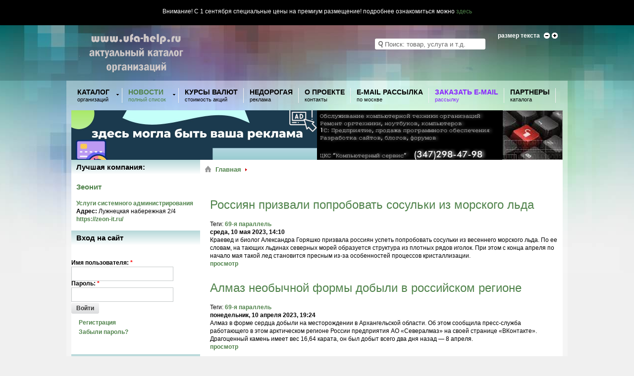

--- FILE ---
content_type: text/html; charset=utf-8
request_url: https://ufa-help.ru/tags/69-%D1%8F-%D0%BF%D0%B0%D1%80%D0%B0%D0%BB%D0%BB%D0%B5%D0%BB%D1%8C
body_size: 11923
content:

<!DOCTYPE html PUBLIC "-//W3C//DTD XHTML 1.0 Transitional//EN" "http://www.w3.org/TR/xhtml1/DTD/xhtml1-transitional.dtd">
<html xmlns="http://www.w3.org/1999/xhtml">
	<head>
<meta http-equiv="Content-Type" content="text/html; charset=utf-8" />
		<title></title>
		
		

		<meta http-equiv="Content-Type" content="text/html; charset=utf-8" />
<link rel="shortcut icon" href="/sites/default/files/iridium_favicon.jpg" type="image/x-icon" />
<meta name="keywords" content="каталог,справочник,организации,Уфа" />
		<script src="https://api-maps.yandex.ru/2.0-stable/?load=package.standard&lang=ru-RU" type="text/javascript"></script>
		<link type="text/css" rel="stylesheet" media="all" href="/sites/default/files/css/css_7046b085604de3d0ada5e3df508dde1b.css" />
		
		<script type="text/javascript" src="/sites/all/modules/jquery_update/replace/jquery.min.js?D"></script>
<script type="text/javascript" src="/misc/drupal.js?D"></script>
<script type="text/javascript" src="/sites/default/files/languages/ru_deea851b51b1fa17147186343ea386b1.js?D"></script>
<script type="text/javascript" src="/sites/all/modules/back_to_top/jquery.easing.1.3.js?D"></script>
<script type="text/javascript" src="/sites/all/modules/back_to_top/back_to_top.js?D"></script>
<script type="text/javascript" src="/sites/all/libraries/colorbox/colorbox/jquery.colorbox-min.js?D"></script>
<script type="text/javascript" src="/sites/all/modules/colorbox/js/colorbox.js?D"></script>
<script type="text/javascript" src="/sites/all/modules/colorbox/styles/default/colorbox_default_style.js?D"></script>
<script type="text/javascript" src="/sites/all/modules/lightbox2-6.x-1.11/lightbox2/js/auto_image_handling.js?D"></script>
<script type="text/javascript" src="/sites/all/modules/lightbox2-6.x-1.11/lightbox2/js/lightbox.js?D"></script>
<script type="text/javascript" src="/sites/all/modules/panels/js/panels.js?D"></script>
<script type="text/javascript">
<!--//--><![CDATA[//><!--
jQuery.extend(Drupal.settings, { "basePath": "/", "back_to_top": { "back_to_top_prevent_on_mobile": true, "back_to_top_button_type": "image" }, "colorbox": { "transition": "elastic", "speed": 350, "opacity": "0.85", "slideshow": false, "slideshowAuto": false, "slideshowSpeed": 2500, "slideshowStart": "", "slideshowStop": "", "current": "{current} of {total}", "previous": "« Prev", "next": "Next »", "close": "Close", "overlayClose": true, "maxWidth": "100%", "maxHeight": "100%" }, "lightbox2": { "rtl": "0", "file_path": "/(\\w\\w/)sites/default/files", "default_image": "/sites/all/modules/lightbox2-6.x-1.11/lightbox2/images/brokenimage.jpg", "border_size": 10, "font_color": "000", "box_color": "fff", "top_position": "", "overlay_opacity": "0.8", "overlay_color": "000", "disable_close_click": 1, "resize_sequence": 0, "resize_speed": 400, "fade_in_speed": 400, "slide_down_speed": 600, "use_alt_layout": 0, "disable_resize": 1, "disable_zoom": 0, "force_show_nav": 1, "show_caption": 1, "loop_items": 0, "node_link_text": "Подробности", "node_link_target": 0, "image_count": "Изображение !current из !total", "video_count": "Видео !current из !total", "page_count": "Страница !current из !total", "lite_press_x_close": "press \x3ca href=\"#\" onclick=\"hideLightbox(); return FALSE;\"\x3e\x3ckbd\x3ex\x3c/kbd\x3e\x3c/a\x3e to close", "download_link_text": "Скачать оригинал", "enable_login": false, "enable_contact": false, "keys_close": "c x 27", "keys_previous": "p 37", "keys_next": "n 39", "keys_zoom": "z", "keys_play_pause": "32", "display_image_size": "", "image_node_sizes": "(\\.thumbnail)", "trigger_lightbox_classes": "", "trigger_lightbox_group_classes": "img.inline,img.thumbnail, img.image-thumbnail", "trigger_slideshow_classes": "", "trigger_lightframe_classes": "", "trigger_lightframe_group_classes": "", "custom_class_handler": 0, "custom_trigger_classes": "", "disable_for_gallery_lists": 1, "disable_for_acidfree_gallery_lists": true, "enable_acidfree_videos": true, "slideshow_interval": 5000, "slideshow_automatic_start": true, "slideshow_automatic_exit": true, "show_play_pause": true, "pause_on_next_click": false, "pause_on_previous_click": true, "loop_slides": false, "iframe_width": 600, "iframe_height": 400, "iframe_border": 1, "enable_video": 0 } });
//--><!]]>
</script>
		
		
<meta http-equiv="Content-Type" content="text/html; _ISO" />


<link href="/sites/all/themes/rt_iridium_d6/css/template.css" rel="stylesheet" type="text/css" />
<link href="/sites/all/themes/rt_iridium_d6/css/style5.css" rel="stylesheet" type="text/css" />
<link href="/sites/all/themes/rt_iridium_d6/css/typography.css" rel="stylesheet" type="text/css" />

<link href="/sites/all/themes/rt_iridium_d6/css/menu-fusion.css" rel="stylesheet" type="text/css" />


<style type="text/css">
	
	div.wrapper { margin: 0 auto; width: 1012px; padding:0;}
	
	body { min-width:1012px;}
	/*body { min-width:".$template_real_width."px;}*/
	#inset-block-left { width:0px;padding:0;}
	#inset-block-right { width:0px;padding:0;}
	#maincontent-block { margin-right:0px;margin-left:0px;}
	
	.s-c-s .colmid { left:260px;}
	.s-c-s .colright { margin-left:-260px;}
	.s-c-s .col1pad { margin-left:260px;}
	.s-c-s .col2 { left:0px;width:260px;}
	.s-c-s .col3 { width:0px;}
	
	.s-c-x .colright { left:260px;}
	.s-c-x .col1wrap { right:260px;}
	.s-c-x .col1 { margin-left:260px;}
	.s-c-x .col2 { right:260px;width:260px;}
	
	.x-c-s .colright { margin-left:-0px;}
	.x-c-s .col1 { margin-left:0px;}
	.x-c-s .col3 { left:0px;width:0px;}
	
	a, #top-right ul li a:hover, .abstract-menu li a:hover, #main-content .cart_totals div, #roksearch_results .roksearch_odd-hover h3, #roksearch_results .roksearch_even-hover h3, #horiz-menu.splitmenu li:hover .item span, #horiz-menu.splitmenu li.active .item span, #horiz-menu.splitmenu li.active:hover .item span {color: #50834B}
	#main-body ul.menu li > a, #main-body ul.menu li > .separator, #main-body ul.menu li > .item, #main-body ul.menu li li > a, #main-body ul.menu li li > .separator, #main-body ul.menu li li > .item, #horiz-menu li > .item, body #horiz-menu li.root:hover > .item span, body #horiz-menu li.root.active > .item span, body #horiz-menu li.root.active:hover > .item span, .feature-block a .readon1-r {color: #50834B}	
	.pagination .page-active, .pagination .page-inactive:hover, .rokstories-layout4 .feature-block .feature-number-sub.active {background: #50834B}
	
</style>	




<!-- If JS_COMPAT IS OFF AND NOT IN THE DRUPAL ADMIN, USE MOOTOOLS JS SCRIPTS -->


	
		
				
		<link href="/sites/all/themes/rt_iridium_d6/css/general.css" rel="stylesheet" type="text/css" />

	</head>
	
	<body id="ff-iridium" class="f-default style5 full  iehandle">
	<!--Begin Top Advertisement-->
		<div id="top-advertisement">
		<div class="wrapper">
			
	<div class="moduletable">

				<p>Внимание! С 1 сентября специальные цены на премиум размещение! подробнее ознакомиться можно <a href="/content/%D1%80%D0%B5%D0%BA%D0%BB%D0%B0%D0%BC%D0%B0">здесь</a></p>
	

	</div>

		</div>
	</div>
		<!--End Top Advertisement-->
	<div id="bg-tile"><div id="bg-main">
	<!--Begin Header-->
	<div id="header">
		<div class="wrapper">
			<div class="padding">
				<!--Begin Logo-->
								<div class="logo-module">
											<a href="/" id="logo"></a>
									</div>
								<!--End Logo-->
								<div id="top-right-surround">
										<div id="accessibility">
						<div class="textsizer-desc">размер текста</div>
						<div id="buttons">
							<a href="?fontsize=larger&page=1016" title="" class="large"><span class="button png">&nbsp;</span></a>
							<a href="?fontsize=smaller&page=1016" title="" class="small"><span class="button png">&nbsp;</span></a>
						</div>
					</div>
															<!--Begin Search-->
											<div id="searchmod">
							<div class="moduletable"><div id="searchmod-surround">
<form action="/tags/69-%D1%8F-%D0%BF%D0%B0%D1%80%D0%B0%D0%BB%D0%BB%D0%B5%D0%BB%D1%8C"  accept-charset="UTF-8" method="post" id="search-block-form">
<div><div class="container-inline">
  <div class="form-item" id="edit-search-block-form-1-wrapper">
 <input type="text" maxlength="128" name="search_block_form" id="edit-search-block-form-1" size="20" value="Поиск: товар, услуга и т.д." onblur="if (this.value == &#039;&#039;) {this.value = &#039;Поиск: товар, услуга и т.д.&#039;;}" onfocus="if (this.value == &#039;Поиск: товар, услуга и т.д.&#039;) {this.value = &#039;&#039;;}" class="form-text" />
</div>
<button type="submit" name="op" id="edit-submit" value="Поиск"  class="Button form-submit"><div class="readon-wrap1"><div class="readon1-l"></div><a class="readon-main"><span class="readon1-m"><span class="readon1-r">Поиск</span></span></a></div></button><input type="hidden" name="form_build_id" id="form-04a603ef6376b2cfcc1ebb9d97d16215" value="form-04a603ef6376b2cfcc1ebb9d97d16215"  />
<input type="hidden" name="form_id" id="edit-search-block-form" value="search_block_form"  />
</div>

</div></form>
</div>

</div>
						</div>
										<!--End Search-->
				</div>
							</div>
		</div>
	</div>
	<!--End Header-->
	<div class="wrapper">
		<!--Begin Horizontal Menu-->
				<div id="horiz-menu" class="fusion">
			<div class="wrapper">
				<div class="padding">
					<div id="horizmenu-surround">
											<ul class="menutop level1"><li class="item1 parent  root" id=""><a class='daddy item bullet  subtext' href='/catalog'><span>Каталог<em> организаций</em></span></a><div class="fusion-submenu-wrapper level2 columns2"><div class="drop-top"></div><ul class="level2 columns2"><li class=""><a class='daddy  item bullet' href='/catalog/аварийные-справочные-экстренные-службы'><span>Аварийные / справочные / экстренные службы<em></em></span></a></li>
<li class=""><a class='daddy  item bullet' href='/catalog/автосервис-автотовары'><span>Автосервис / Автотовары<em></em></span></a></li>
<li class=""><a class='orphan item bullet' href='/catalog/город-власть'><span>Город / Власть<em></em></span></a></li>
<li class=""><a class='daddy  item bullet' href='/catalog/досуг-развлечения-общественное-питание'><span>Досуг / Развлечения / Общественное питание<em></em></span></a></li>
<li class=""><a class='daddy  item bullet' href='/catalog/интернет-связь-информационные-технологии'><span>Интернет / Связь / Информационные технологии<em></em></span></a></li>
<li class=""><a class='orphan item bullet' href='/catalog/коммунальные-бытовые-ритуальные-услуги'><span>Коммунальные / бытовые / ритуальные услуги<em></em></span></a></li>
<li class=""><a class='daddy  item bullet' href='/catalog/компьютеры-бытовая-техника-офисная-техника'><span>Компьютеры / Бытовая техника / Офисная техника<em></em></span></a></li>
<li class=""><a class='daddy  item bullet' href='/catalog/культура-искусство-религия'><span>Культура / Искусство / Религия<em></em></span></a></li>
<li class=""><a class='daddy  item bullet' href='/catalog/мебель-материалы-фурнитура'><span>Мебель / Материалы / Фурнитура<em></em></span></a></li>
<li class=""><a class='daddy  item bullet' href='/catalog/медицина-здоровье-красота'><span>Медицина / Здоровье / Красота<em></em></span></a></li>
<li class=""><a class='daddy  item bullet' href='/catalog/металлы-топливо-химия'><span>Металлы / Топливо / Химия<em></em></span></a></li>
<li class=""><a class='daddy  item bullet' href='/catalog/оборудование-инструмент'><span>Оборудование / Инструмент<em></em></span></a></li>
<li class=""><a class='daddy  item bullet' href='/catalog/образование-работа-карьера'><span>Образование / Работа / Карьера<em></em></span></a></li>
<li class=""><a class='orphan item bullet' href='/catalog/одежда-обувь'><span>Одежда / Обувь<em></em></span></a></li>
<li class=""><a class='orphan item bullet' href='/catalog/охрана-безопасность'><span>Охрана / Безопасность<em></em></span></a></li>
<li class=""><a class='orphan item bullet' href='/catalog/продукты-питания-напитки'><span>Продукты питания / Напитки<em></em></span></a></li>
<li class=""><a class='daddy  item bullet' href='/catalog/реклама-полиграфия-сми'><span>Реклама / Полиграфия / СМИ<em></em></span></a></li>
<li class=""><a class='daddy  item bullet' href='/catalog/спорт-отдых-туризм'><span>Спорт / Отдых / Туризм<em></em></span></a></li>
<li class=""><a class='daddy  item bullet' href='/catalog/строительные-отделочные-материалы'><span>Строительные / отделочные материалы<em></em></span></a></li>
<li class=""><a class='daddy  item bullet' href='/catalog/строительство-недвижимость-ремонт'><span>Строительство / Недвижимость / Ремонт<em></em></span></a></li>
<li class=""><a class='daddy  item bullet' href='/catalog/текстиль-предметы-интерьера'><span>Текстиль / Предметы интерьера<em></em></span></a></li>
<li class=""><a class='daddy  item bullet' href='/catalog/товары-для-животных-ветеринария'><span>Товары для животных / Ветеринария<em></em></span></a></li>
<li class=""><a class='daddy  item bullet' href='/catalog/торговые-комплексы-спецмагазины'><span>Торговые комплексы / Спецмагазины<em></em></span></a></li>
<li class=""><a class='daddy  item bullet' href='/catalog/транспорт-грузоперевозки'><span>Транспорт / Грузоперевозки<em></em></span></a></li>
<li class=""><a class='orphan item bullet' href='/catalog/хозтовары-канцелярия-упаковка'><span>Хозтовары / Канцелярия / Упаковка<em></em></span></a></li>
<li class=""><a class='daddy  item bullet' href='/catalog/электроника-электротехника'><span>Электроника / Электротехника<em></em></span></a></li>
<li class=""><a class='daddy  item bullet' href='/catalog/юридические-финансовые-бизнес-услуги'><span>Юридические / финансовые / бизнес-услуги<em></em></span></a></li>
</ul></div></li>
<li class="item1 parent  active root" id="current"><a class='daddy item bullet  subtext' href='/tags'><span>Новости<em>полный список</em></span></a><div class="fusion-submenu-wrapper level2 columns2"><div class="drop-top"></div><ul class="level2 columns2"><li class=" active"><a class='orphan item bullet' href='/tags/69-я-параллель'><span>69-я параллель<em></em></span></a></li>
<li class=""><a class='orphan item bullet' href='/tags/бизнес'><span>Бизнес<em></em></span></a></li>
<li class=""><a class='orphan item bullet' href='/tags/бывший-ссср'><span>Бывший СССР<em></em></span></a></li>
<li class=""><a class='orphan item bullet' href='/tags/в-москве'><span>В Москве<em></em></span></a></li>
<li class=""><a class='orphan item bullet' href='/tags/в-россии'><span>В России<em></em></span></a></li>
<li class=""><a class='orphan item bullet' href='/tags/в-мире'><span>В мире<em></em></span></a></li>
<li class=""><a class='orphan item bullet' href='/tags/власть'><span>Власть<em></em></span></a></li>
<li class=""><a class='orphan item bullet' href='/tags/европа'><span>Европа<em></em></span></a></li>
<li class=""><a class='orphan item bullet' href='/tags/забота-о-себе'><span>Забота о себе<em></em></span></a></li>
<li class=""><a class='orphan item bullet' href='/tags/из-жизни'><span>Из жизни<em></em></span></a></li>
<li class=""><a class='orphan item bullet' href='/tags/инопресса'><span>Инопресса<em></em></span></a></li>
<li class=""><a class='orphan item bullet' href='/tags/интернет-и-сми'><span>Интернет и СМИ<em></em></span></a></li>
<li class=""><a class='orphan item bullet' href='/tags/криминал'><span>Криминал<em></em></span></a></li>
<li class=""><a class='orphan item bullet' href='/tags/культура'><span>Культура<em></em></span></a></li>
<li class=""><a class='orphan item bullet' href='/tags/медицина'><span>Медицина<em></em></span></a></li>
<li class=""><a class='orphan item bullet' href='/tags/мир'><span>Мир<em></em></span></a></li>
<li class=""><a class='orphan item bullet' href='/tags/мнения'><span>Мнения<em></em></span></a></li>
<li class=""><a class='orphan item bullet' href='/tags/москва'><span>Москва<em></em></span></a></li>
<li class=""><a class='orphan item bullet' href='/tags/моя-страна'><span>Моя страна<em></em></span></a></li>
<li class=""><a class='orphan item bullet' href='/tags/наука-и-техника'><span>Наука и техника<em></em></span></a></li>
<li class=""><a class='orphan item bullet' href='/tags/недвижимость'><span>Недвижимость<em></em></span></a></li>
<li class=""><a class='orphan item bullet' href='/tags/общество'><span>Общество<em></em></span></a></li>
<li class=""><a class='orphan item bullet' href='/tags/путешествия'><span>Путешествия<em></em></span></a></li>
<li class=""><a class='orphan item bullet' href='/tags/регионы'><span>Регионы<em></em></span></a></li>
<li class=""><a class='orphan item bullet' href='/tags/религия-и-общество'><span>Религия и общество<em></em></span></a></li>
<li class=""><a class='orphan item bullet' href='/tags/россия'><span>Россия<em></em></span></a></li>
<li class=""><a class='orphan item bullet' href='/tags/силовые-структуры'><span>Силовые структуры<em></em></span></a></li>
<li class=""><a class='orphan item bullet' href='/tags/спорт'><span>Спорт<em></em></span></a></li>
<li class=""><a class='orphan item bullet' href='/tags/среда-обитания'><span>Среда обитания<em></em></span></a></li>
<li class=""><a class='orphan item bullet' href='/tags/технологии'><span>Технологии<em></em></span></a></li>
<li class=""><a class='orphan item bullet' href='/tags/хоккей'><span>Хоккей<em></em></span></a></li>
<li class=""><a class='orphan item bullet' href='/tags/ценности'><span>Ценности<em></em></span></a></li>
<li class=""><a class='orphan item bullet' href='/tags/экономика'><span>Экономика<em></em></span></a></li>
</ul></div></li>
<li class="item1 root" id=""><a class='orphan item bullet  subtext' href='/content/курсы-валют'><span>Курсы валют<em>стоимость акций</em></span></a></li>
<li class="item1 root" id=""><a class='orphan item bullet  subtext' href='/content/реклама'><span>Недорогая<em>Реклама</em></span></a></li>
<li class="item1 root" id=""><a class='orphan item bullet  subtext' href='/content/о-проекте'><span>О проекте<em>контакты</em></span></a></li>
<li class="item1 root" id=""><a class='orphan item bullet  subtext' href='/content/по-москве'><span>E-mail рассылка<em>по москве</em></span></a></li>
<li class="item1 root" id=""><a class='orphan item bullet  viii subtext' href='https://ufa-help.ru/informations'><span>ЗАКАЗАТЬ E-MAIL<em>РАССЫЛКУ</em></span></a></li>
<li class="item1 root" id=""><a class='orphan item bullet  subtext' href='/content/каталога'><span>Партнеры<em>Каталога</em></span></a></li>
</ul>										</div>
				<div class="clr"></div>
				</div>
			</div>
		</div>
				<!--End Horizontal Menu-->
		<div id="main-trans-top">
		<!--Begin Showcase-->
				
				<div id="showmodules2" class="spacer w99">
			<div class="feature-module">
				<div class="block first">
<div class="flush">

	<div class="moduletable">



		<div class="module-padding">

		<table cellpadding=0 cellspacing=0 border=0>
<tr><td>
<a href="/content/реклама"><img width=496 src="/sites/default/files/baners/new_ban.jpeg"></a></td>
<td><a href="/content/реклама"><img src="/sites/default/files/baners/top01001.png"></a></td></tr></table>	</div>
	

	</div>

</div>
</div>
			</div>
		</div>
				<!--End Showcase-->
		</div>
		<div id="main-trans">
		<!--Begin Main Body-->
		<div id="main-body">
			<div id="main-content" class="s-c-x">
			    <div class="colmask leftmenu">
			        <div class="colmid">
			    	    <div class="colright">
					       <!--Begin Main Column (col1wrap)-->   
						    <div class="col1wrap">
						        <div class="col1pad">
						            <div class="col1">
								        <div id="maincol">
											<div id="main-content-surround">
														    									<div id="breadcrumbs">
													<a href="/" id="breadcrumbs-home"></a>
		    										<span class="breadcrumbs pathway"><a href="/">Главная</a><img src="/sites/all/themes/rt_iridium_d6/images/arrow.png" alt="" /><span class="no-link"></span></span>		    									</div>
		    																					
												
															    										
																    									<div class="bodycontent">
			    													    													    										<div id="maincontent-block">
																														
															<!-- Begin Messages -->
																		
															<!-- End Messages -->
															
																															
																<!-- Begin Admin Tabs -->
																																															  	<!-- End Admin Tabs -->
																
																<div class="view view-vvv view-id-vvv view-display-id-page_1 view-dom-id-1">
    
  
  
      <div class="view-content">
        <div class="views-row views-row-1 views-row-odd views-row-first">
      
  <div class="views-field-title">
                <span class="field-content"><a href="/content/%D1%80%D0%BE%D1%81%D1%81%D0%B8%D1%8F%D0%BD-%D0%BF%D1%80%D0%B8%D0%B7%D0%B2%D0%B0%D0%BB%D0%B8-%D0%BF%D0%BE%D0%BF%D1%80%D0%BE%D0%B1%D0%BE%D0%B2%D0%B0%D1%82%D1%8C-%D1%81%D0%BE%D1%81%D1%83%D0%BB%D1%8C%D0%BA%D0%B8-%D0%B8%D0%B7-%D0%BC%D0%BE%D1%80%D1%81%D0%BA%D0%BE%D0%B3%D0%BE-%D0%BB%D1%8C%D0%B4%D0%B0"><h2>Россиян призвали попробовать сосульки из морского льда</h2></a></span>
  </div>
  
  <div class="views-field-name">
          <label class="views-label-name">
        Теги:
      </label>
                <span class="field-content"><a href="/tags/69-%D1%8F-%D0%BF%D0%B0%D1%80%D0%B0%D0%BB%D0%BB%D0%B5%D0%BB%D1%8C" class="active">69-я параллель</a></span>
  </div>
  
  <div class="views-field-created">
                <span class="field-content"><b>среда, 10 мая 2023, 14:10</b></span>
  </div>
  
  <div class="views-field-body">
                <div class="field-content">Краевед и биолог Александра Горяшко призвала россиян успеть попробовать сосульки из весеннего морского льда. По ее словам, на тающих льдинах северных морей образуется структура из плотных рядов иголок. При этом с конца апреля по начало мая такой лед становится пресным из-за особенностей процессов кристаллизации.</div>
  </div>
  
  <div class="views-field-view-node">
                <span class="field-content"><a href="/content/%D1%80%D0%BE%D1%81%D1%81%D0%B8%D1%8F%D0%BD-%D0%BF%D1%80%D0%B8%D0%B7%D0%B2%D0%B0%D0%BB%D0%B8-%D0%BF%D0%BE%D0%BF%D1%80%D0%BE%D0%B1%D0%BE%D0%B2%D0%B0%D1%82%D1%8C-%D1%81%D0%BE%D1%81%D1%83%D0%BB%D1%8C%D0%BA%D0%B8-%D0%B8%D0%B7-%D0%BC%D0%BE%D1%80%D1%81%D0%BA%D0%BE%D0%B3%D0%BE-%D0%BB%D1%8C%D0%B4%D0%B0">просмотр</a></span>
  </div>
  </div>
  <div class="views-row views-row-2 views-row-even">
      
  <div class="views-field-title">
                <span class="field-content"><a href="/content/%D0%B0%D0%BB%D0%BC%D0%B0%D0%B7-%D0%BD%D0%B5%D0%BE%D0%B1%D1%8B%D1%87%D0%BD%D0%BE%D0%B9-%D1%84%D0%BE%D1%80%D0%BC%D1%8B-%D0%B4%D0%BE%D0%B1%D1%8B%D0%BB%D0%B8-%D0%B2-%D1%80%D0%BE%D1%81%D1%81%D0%B8%D0%B9%D1%81%D0%BA%D0%BE%D0%BC-%D1%80%D0%B5%D0%B3%D0%B8%D0%BE%D0%BD%D0%B5"><h2>Алмаз необычной формы добыли в российском регионе</h2></a></span>
  </div>
  
  <div class="views-field-name">
          <label class="views-label-name">
        Теги:
      </label>
                <span class="field-content"><a href="/tags/69-%D1%8F-%D0%BF%D0%B0%D1%80%D0%B0%D0%BB%D0%BB%D0%B5%D0%BB%D1%8C" class="active">69-я параллель</a></span>
  </div>
  
  <div class="views-field-created">
                <span class="field-content"><b>понедельник, 10 апреля 2023, 19:24</b></span>
  </div>
  
  <div class="views-field-body">
                <div class="field-content">Алмаз в форме сердца добыли на месторождении в Архангельской области. Об этом сообщила пресс-служба работающего в этом арктическом регионе России предприятия АО «Севералмаз» на своей странице «ВКонтакте». Драгоценный камень имеет вес 16,64 карата, он был добыт всего два дня назад — 8 апреля.<br /></div>
  </div>
  
  <div class="views-field-view-node">
                <span class="field-content"><a href="/content/%D0%B0%D0%BB%D0%BC%D0%B0%D0%B7-%D0%BD%D0%B5%D0%BE%D0%B1%D1%8B%D1%87%D0%BD%D0%BE%D0%B9-%D1%84%D0%BE%D1%80%D0%BC%D1%8B-%D0%B4%D0%BE%D0%B1%D1%8B%D0%BB%D0%B8-%D0%B2-%D1%80%D0%BE%D1%81%D1%81%D0%B8%D0%B9%D1%81%D0%BA%D0%BE%D0%BC-%D1%80%D0%B5%D0%B3%D0%B8%D0%BE%D0%BD%D0%B5">просмотр</a></span>
  </div>
  </div>
  <div class="views-row views-row-3 views-row-odd">
      
  <div class="views-field-title">
                <span class="field-content"><a href="/content/%D1%8F%D0%BC%D0%B0%D0%BB%D1%8C%D1%81%D0%BA%D0%B8%D0%B5-%D0%B2%D1%80%D0%B0%D1%87%D0%B8-%D1%81%D0%BF%D0%B0%D1%81%D0%BB%D0%B8-%D0%B1%D0%B5%D1%80%D0%B5%D0%BC%D0%B5%D0%BD%D0%BD%D1%83%D1%8E-%D0%BF%D0%B0%D1%86%D0%B8%D0%B5%D0%BD%D1%82%D0%BA%D1%83-%D1%81-%D1%82%D1%8F%D0%B6%D0%B5%D0%BB%D0%BE%D0%B9-%D1%84%D0%BE%D1%80%D0%BC%D0%BE%D0%B9-covid-19"><h2>Ямальские врачи спасли беременную пациентку с тяжелой формой COVID-19</h2></a></span>
  </div>
  
  <div class="views-field-name">
          <label class="views-label-name">
        Теги:
      </label>
                <span class="field-content"><a href="/tags/69-%D1%8F-%D0%BF%D0%B0%D1%80%D0%B0%D0%BB%D0%BB%D0%B5%D0%BB%D1%8C" class="active">69-я параллель</a></span>
  </div>
  
  <div class="views-field-created">
                <span class="field-content"><b>среда, 9 марта 2022, 15:08</b></span>
  </div>
  
  <div class="views-field-body">
                <div class="field-content">Губернатор Ямало-Ненецкого автономного округа Дмитрий Артюхов поблагодарил медиков, спасших беременную жительницу Ноябрьска с тяжелой формой коронавируса. Он отметил, что россиянку доставили в больницу в середине срока. Заболевание развивалось стремительно, больше месяца женщина провела в реанимации на аппарате ИВЛ.</div>
  </div>
  
  <div class="views-field-view-node">
                <span class="field-content"><a href="/content/%D1%8F%D0%BC%D0%B0%D0%BB%D1%8C%D1%81%D0%BA%D0%B8%D0%B5-%D0%B2%D1%80%D0%B0%D1%87%D0%B8-%D1%81%D0%BF%D0%B0%D1%81%D0%BB%D0%B8-%D0%B1%D0%B5%D1%80%D0%B5%D0%BC%D0%B5%D0%BD%D0%BD%D1%83%D1%8E-%D0%BF%D0%B0%D1%86%D0%B8%D0%B5%D0%BD%D1%82%D0%BA%D1%83-%D1%81-%D1%82%D1%8F%D0%B6%D0%B5%D0%BB%D0%BE%D0%B9-%D1%84%D0%BE%D1%80%D0%BC%D0%BE%D0%B9-covid-19">просмотр</a></span>
  </div>
  </div>
  <div class="views-row views-row-4 views-row-even">
      
  <div class="views-field-title">
                <span class="field-content"><a href="/content/%D0%BD%D0%B0-%D1%8F%D0%BC%D0%B0%D0%BB%D0%B5-%D1%80%D0%B5%D1%88%D0%B8%D0%BB%D0%B8-%D0%B8%D0%B7%D1%83%D1%87%D0%B8%D1%82%D1%8C-%D0%BF%D0%BE%D0%BF%D1%83%D0%BB%D1%8F%D1%86%D0%B8%D1%8E-%D1%87%D1%83%D0%B6%D0%B5%D1%80%D0%BE%D0%B4%D0%BD%D1%8B%D1%85-%D0%B3%D1%80%D1%8B%D0%B7%D1%83%D0%BD%D0%BE%D0%B2"><h2>На Ямале решили изучить популяцию чужеродных грызунов</h2></a></span>
  </div>
  
  <div class="views-field-name">
          <label class="views-label-name">
        Теги:
      </label>
                <span class="field-content"><a href="/tags/69-%D1%8F-%D0%BF%D0%B0%D1%80%D0%B0%D0%BB%D0%BB%D0%B5%D0%BB%D1%8C" class="active">69-я параллель</a></span>
  </div>
  
  <div class="views-field-created">
                <span class="field-content"><b>пятница, 4 марта 2022, 15:08</b></span>
  </div>
  
  <div class="views-field-body">
                <div class="field-content">Ямальские ученые решили выяснить, как влияет ондатра на экосистему, поскольку эти грызуны являются чужеродным видом млекопитающих для региона. Свои исследования биологи намерены провести этим летом. Ученые напомнили, что в ЯНАО ондатру, или мускусную крысу, завезли в хозяйственных целях в XX веке.</div>
  </div>
  
  <div class="views-field-view-node">
                <span class="field-content"><a href="/content/%D0%BD%D0%B0-%D1%8F%D0%BC%D0%B0%D0%BB%D0%B5-%D1%80%D0%B5%D1%88%D0%B8%D0%BB%D0%B8-%D0%B8%D0%B7%D1%83%D1%87%D0%B8%D1%82%D1%8C-%D0%BF%D0%BE%D0%BF%D1%83%D0%BB%D1%8F%D1%86%D0%B8%D1%8E-%D1%87%D1%83%D0%B6%D0%B5%D1%80%D0%BE%D0%B4%D0%BD%D1%8B%D1%85-%D0%B3%D1%80%D1%8B%D0%B7%D1%83%D0%BD%D0%BE%D0%B2">просмотр</a></span>
  </div>
  </div>
  <div class="views-row views-row-5 views-row-odd">
      
  <div class="views-field-title">
                <span class="field-content"><a href="/content/%D1%80%D0%B0%D0%B1%D0%BE%D1%82%D0%BD%D0%B8%D0%BA%D0%B8-%D0%BC%D1%83%D1%80%D0%BC%D0%B0%D0%BD%D1%81%D0%BA%D0%BE%D0%B3%D0%BE-%D0%B7%D0%B0%D0%B2%D0%BE%D0%B4%D0%B0-%D0%BF%D0%BE%D0%B2%D1%81%D1%82%D1%80%D0%B5%D1%87%D0%B0%D0%BB%D0%B8-%D1%81%D0%B2%D0%BE%D0%B5-%D0%B6%D0%B8%D0%B2%D0%BE%D1%82%D0%BD%D0%BE%D0%B5-%D1%82%D0%B0%D0%BB%D0%B8%D1%81%D0%BC%D0%B0%D0%BD"><h2>Работники мурманского завода повстречали свое животное-талисман</h2></a></span>
  </div>
  
  <div class="views-field-name">
          <label class="views-label-name">
        Теги:
      </label>
                <span class="field-content"><a href="/tags/69-%D1%8F-%D0%BF%D0%B0%D1%80%D0%B0%D0%BB%D0%BB%D0%B5%D0%BB%D1%8C" class="active">69-я параллель</a></span>
  </div>
  
  <div class="views-field-created">
                <span class="field-content"><b>пятница, 4 марта 2022, 14:57</b></span>
  </div>
  
  <div class="views-field-body">
                <div class="field-content">Работники судостроительного завода «Нерпа» в Мурманской области встретили животное-талисман своего предприятия. Местные жители в соцсетях отметили, что каждый год с нетерпением ждут появления нерп, поскольку животное вселяет в них надежду и является «счастливым талисманом». Они смогли заснять талисман на камеру.</div>
  </div>
  
  <div class="views-field-view-node">
                <span class="field-content"><a href="/content/%D1%80%D0%B0%D0%B1%D0%BE%D1%82%D0%BD%D0%B8%D0%BA%D0%B8-%D0%BC%D1%83%D1%80%D0%BC%D0%B0%D0%BD%D1%81%D0%BA%D0%BE%D0%B3%D0%BE-%D0%B7%D0%B0%D0%B2%D0%BE%D0%B4%D0%B0-%D0%BF%D0%BE%D0%B2%D1%81%D1%82%D1%80%D0%B5%D1%87%D0%B0%D0%BB%D0%B8-%D1%81%D0%B2%D0%BE%D0%B5-%D0%B6%D0%B8%D0%B2%D0%BE%D1%82%D0%BD%D0%BE%D0%B5-%D1%82%D0%B0%D0%BB%D0%B8%D1%81%D0%BC%D0%B0%D0%BD">просмотр</a></span>
  </div>
  </div>
  <div class="views-row views-row-6 views-row-even">
      
  <div class="views-field-title">
                <span class="field-content"><a href="/content/%D0%B2-%D1%81%D0%B5%D0%BB%D0%B5-%D1%8F%D0%BA%D1%83%D1%82%D0%B8%D0%B8-%D0%B2-%D0%BF%D0%B5%D1%80%D0%B2%D1%8B%D0%B9-%D0%B4%D0%B5%D0%BD%D1%8C-%D0%B7%D0%B8%D0%BC%D1%8B-%D0%B7%D0%B0%D1%84%D0%B8%D0%BA%D1%81%D0%B8%D1%80%D0%BE%D0%B2%D0%B0%D0%BB%D0%B8-53-%D0%B3%D1%80%D0%B0%D0%B4%D1%83%D1%81%D0%BD%D1%8B%D0%B9-%D0%BC%D0%BE%D1%80%D0%BE%D0%B7"><h2>В селе Якутии в первый день зимы зафиксировали 53-градусный мороз</h2></a></span>
  </div>
  
  <div class="views-field-name">
          <label class="views-label-name">
        Теги:
      </label>
                <span class="field-content"><a href="/tags/69-%D1%8F-%D0%BF%D0%B0%D1%80%D0%B0%D0%BB%D0%BB%D0%B5%D0%BB%D1%8C" class="active">69-я параллель</a></span>
  </div>
  
  <div class="views-field-created">
                <span class="field-content"><b>среда, 1 декабря 2021, 13:24</b></span>
  </div>
  
  <div class="views-field-body">
                <div class="field-content">В селе Оймякон в Якутии в первый день зимы зафиксирована температура минус 53 градуса. О морозах сообщается на сайте регионального Гидрометцентра. В среду, 1 декабря, от занятий освободили всех учеников 1-10 классов. Всего в школу не пошли 93 ребенка, Температура 49 градусов ниже нуля зафиксирована в поселке Усть-Нера.</div>
  </div>
  
  <div class="views-field-view-node">
                <span class="field-content"><a href="/content/%D0%B2-%D1%81%D0%B5%D0%BB%D0%B5-%D1%8F%D0%BA%D1%83%D1%82%D0%B8%D0%B8-%D0%B2-%D0%BF%D0%B5%D1%80%D0%B2%D1%8B%D0%B9-%D0%B4%D0%B5%D0%BD%D1%8C-%D0%B7%D0%B8%D0%BC%D1%8B-%D0%B7%D0%B0%D1%84%D0%B8%D0%BA%D1%81%D0%B8%D1%80%D0%BE%D0%B2%D0%B0%D0%BB%D0%B8-53-%D0%B3%D1%80%D0%B0%D0%B4%D1%83%D1%81%D0%BD%D1%8B%D0%B9-%D0%BC%D0%BE%D1%80%D0%BE%D0%B7">просмотр</a></span>
  </div>
  </div>
  <div class="views-row views-row-7 views-row-odd">
      
  <div class="views-field-title">
                <span class="field-content"><a href="/content/%D0%BF%D1%83%D1%82%D0%B8%D0%BD-%D0%BF%D0%BE%D1%80%D1%83%D1%87%D0%B8%D0%BB-%D1%81%D0%BE%D0%B7%D0%B4%D0%B0%D1%82%D1%8C-%D1%81%D0%B8%D1%81%D1%82%D0%B5%D0%BC%D1%83-%D0%BC%D0%BE%D0%BD%D0%B8%D1%82%D0%BE%D1%80%D0%B8%D0%BD%D0%B3%D0%B0-%D1%81%D0%BE%D1%81%D1%82%D0%BE%D1%8F%D0%BD%D0%B8%D1%8F-%D0%BC%D0%BD%D0%BE%D0%B3%D0%BE%D0%BB%D0%B5%D1%82%D0%BD%D0%B5%D0%B9-%D0%BC%D0%B5%D1%80%D0%B7%D0%BB%D0%BE%D1%82%D1%8B"><h2>Путин поручил создать систему мониторинга состояния многолетней мерзлоты</h2></a></span>
  </div>
  
  <div class="views-field-name">
          <label class="views-label-name">
        Теги:
      </label>
                <span class="field-content"><a href="/tags/69-%D1%8F-%D0%BF%D0%B0%D1%80%D0%B0%D0%BB%D0%BB%D0%B5%D0%BB%D1%8C" class="active">69-я параллель</a></span>
  </div>
  
  <div class="views-field-created">
                <span class="field-content"><b>понедельник, 18 октября 2021, 19:10</b></span>
  </div>
  
  <div class="views-field-body">
                <div class="field-content">Президент России Владимир Путин поручил проработать создание государственной системы мониторинга состояния многолетней мерзлоты, предусмотрев средства в бюджете. Об этом сообщили в пресс-службе Кремля. Такое поручение российский лидер дал по результатам пленарного заседания Восточного экономического форума.</div>
  </div>
  
  <div class="views-field-view-node">
                <span class="field-content"><a href="/content/%D0%BF%D1%83%D1%82%D0%B8%D0%BD-%D0%BF%D0%BE%D1%80%D1%83%D1%87%D0%B8%D0%BB-%D1%81%D0%BE%D0%B7%D0%B4%D0%B0%D1%82%D1%8C-%D1%81%D0%B8%D1%81%D1%82%D0%B5%D0%BC%D1%83-%D0%BC%D0%BE%D0%BD%D0%B8%D1%82%D0%BE%D1%80%D0%B8%D0%BD%D0%B3%D0%B0-%D1%81%D0%BE%D1%81%D1%82%D0%BE%D1%8F%D0%BD%D0%B8%D1%8F-%D0%BC%D0%BD%D0%BE%D0%B3%D0%BE%D0%BB%D0%B5%D1%82%D0%BD%D0%B5%D0%B9-%D0%BC%D0%B5%D1%80%D0%B7%D0%BB%D0%BE%D1%82%D1%8B">просмотр</a></span>
  </div>
  </div>
  <div class="views-row views-row-8 views-row-even">
      
  <div class="views-field-title">
                <span class="field-content"><a href="/content/%D1%85%D1%80%D1%83%D1%89%D0%B5%D0%B2%D1%83-%D0%B7%D0%B0%D1%85%D0%BE%D1%82%D0%B5%D0%BB%D0%B8-%D1%83%D1%81%D1%82%D0%B0%D0%BD%D0%BE%D0%B2%D0%B8%D1%82%D1%8C-%D0%BF%D0%B0%D0%BC%D1%8F%D1%82%D0%BD%D0%B8%D0%BA-%D0%B2-%D0%B0%D1%80%D1%85%D0%B0%D0%BD%D0%B3%D0%B5%D0%BB%D1%8C%D1%81%D0%BA%D0%B5"><h2>Хрущеву захотели установить памятник в Архангельске</h2></a></span>
  </div>
  
  <div class="views-field-name">
          <label class="views-label-name">
        Теги:
      </label>
                <span class="field-content"><a href="/tags/69-%D1%8F-%D0%BF%D0%B0%D1%80%D0%B0%D0%BB%D0%BB%D0%B5%D0%BB%D1%8C" class="active">69-я параллель</a></span>
  </div>
  
  <div class="views-field-created">
                <span class="field-content"><b>пятница, 3 сентября 2021, 18:58</b></span>
  </div>
  
  <div class="views-field-body">
                <div class="field-content">Архитектор Юрий Барашков задумался над изготовлением памятника советскому лидеру Никите Хрущеву. Памятник планируется установить в Архангельске. Подобное предложение появилось в связи с тем, что многие решения Хрущева сыграли большую роль в развитии города в 60-е годы XX века.</div>
  </div>
  
  <div class="views-field-view-node">
                <span class="field-content"><a href="/content/%D1%85%D1%80%D1%83%D1%89%D0%B5%D0%B2%D1%83-%D0%B7%D0%B0%D1%85%D0%BE%D1%82%D0%B5%D0%BB%D0%B8-%D1%83%D1%81%D1%82%D0%B0%D0%BD%D0%BE%D0%B2%D0%B8%D1%82%D1%8C-%D0%BF%D0%B0%D0%BC%D1%8F%D1%82%D0%BD%D0%B8%D0%BA-%D0%B2-%D0%B0%D1%80%D1%85%D0%B0%D0%BD%D0%B3%D0%B5%D0%BB%D1%8C%D1%81%D0%BA%D0%B5">просмотр</a></span>
  </div>
  </div>
  <div class="views-row views-row-9 views-row-odd">
      
  <div class="views-field-title">
                <span class="field-content"><a href="/content/%D0%B1%D0%B0%D1%81%D0%BA%D0%B5%D1%82%D0%B1%D0%BE%D0%BB%D1%8C%D0%BD%D1%8B%D0%B9-%D1%86%D1%81%D0%BA%D0%B0-%D0%BF%D1%80%D0%B8%D0%B5%D0%B4%D0%B5%D1%82-%D0%B2-%D0%BD%D0%BE%D1%80%D0%B8%D0%BB%D1%8C%D1%81%D0%BA"><h2>Баскетбольный ЦСКА приедет в Норильск</h2></a></span>
  </div>
  
  <div class="views-field-name">
          <label class="views-label-name">
        Теги:
      </label>
                <span class="field-content"><a href="/tags/69-%D1%8F-%D0%BF%D0%B0%D1%80%D0%B0%D0%BB%D0%BB%D0%B5%D0%BB%D1%8C" class="active">69-я параллель</a></span>
  </div>
  
  <div class="views-field-created">
                <span class="field-content"><b>суббота, 21 августа 2021, 17:45</b></span>
  </div>
  
  <div class="views-field-body">
                <div class="field-content">Баскетболисты ЦСКА приедут в Норильск и проведут товарищеский матч с лучшими игроками Норильского дивизиона, который пройдет 23 августа. Об этом «Ленте.ру» сообщили в пресс-службе «Норникеля». Баскетболисты проведут мастер-классы для юных норильчан и поработают с местными тренерами.</div>
  </div>
  
  <div class="views-field-view-node">
                <span class="field-content"><a href="/content/%D0%B1%D0%B0%D1%81%D0%BA%D0%B5%D1%82%D0%B1%D0%BE%D0%BB%D1%8C%D0%BD%D1%8B%D0%B9-%D1%86%D1%81%D0%BA%D0%B0-%D0%BF%D1%80%D0%B8%D0%B5%D0%B4%D0%B5%D1%82-%D0%B2-%D0%BD%D0%BE%D1%80%D0%B8%D0%BB%D1%8C%D1%81%D0%BA">просмотр</a></span>
  </div>
  </div>
  <div class="views-row views-row-10 views-row-even views-row-last">
      
  <div class="views-field-title">
                <span class="field-content"><a href="/content/%D0%BF%D0%B5%D1%80%D0%B2%D1%8B%D0%B9-%D1%80%D0%BE%D1%81%D1%81%D0%B8%D0%B9%D1%81%D0%BA%D0%B8%D0%B9-%D0%B0%D1%82%D0%BE%D0%BC%D0%BE%D1%85%D0%BE%D0%B4-%D0%BE%D1%82%D0%BF%D1%80%D0%B0%D0%B2%D1%8F%D1%82-%D0%B2-%D0%BF%D0%BE%D1%81%D0%BB%D0%B5%D0%B4%D0%BD%D0%B8%D0%B9-%D0%BF%D0%BE%D1%85%D0%BE%D0%B4-%D0%B8%D0%B7-%D0%B0%D1%80%D0%BA%D1%82%D0%B8%D0%BA%D0%B8-%D0%B2-%D0%BA%D1%80%D0%BE%D0%BD%D1%88%D1%82%D0%B0%D0%B4%D1%82"><h2>Первый российский атомоход отправят в последний поход из Арктики в Кронштадт</h2></a></span>
  </div>
  
  <div class="views-field-name">
          <label class="views-label-name">
        Теги:
      </label>
                <span class="field-content"><a href="/tags/69-%D1%8F-%D0%BF%D0%B0%D1%80%D0%B0%D0%BB%D0%BB%D0%B5%D0%BB%D1%8C" class="active">69-я параллель</a></span>
  </div>
  
  <div class="views-field-created">
                <span class="field-content"><b>четверг, 22 июля 2021, 15:14</b></span>
  </div>
  
  <div class="views-field-body">
                <div class="field-content">Первую российскую и третью в мире атомную подводную лодку «Ленинский комсомол» отправят в последний поход из Арктики в Кронштадт, где она станет экспонатом музея. Легендарному атомоходу предстоит стать главный экспонатом в музейно-историческим парке «Остров фортов». В настоящий момент отрабатываются детали перехода.</div>
  </div>
  
  <div class="views-field-view-node">
                <span class="field-content"><a href="/content/%D0%BF%D0%B5%D1%80%D0%B2%D1%8B%D0%B9-%D1%80%D0%BE%D1%81%D1%81%D0%B8%D0%B9%D1%81%D0%BA%D0%B8%D0%B9-%D0%B0%D1%82%D0%BE%D0%BC%D0%BE%D1%85%D0%BE%D0%B4-%D0%BE%D1%82%D0%BF%D1%80%D0%B0%D0%B2%D1%8F%D1%82-%D0%B2-%D0%BF%D0%BE%D1%81%D0%BB%D0%B5%D0%B4%D0%BD%D0%B8%D0%B9-%D0%BF%D0%BE%D1%85%D0%BE%D0%B4-%D0%B8%D0%B7-%D0%B0%D1%80%D0%BA%D1%82%D0%B8%D0%BA%D0%B8-%D0%B2-%D0%BA%D1%80%D0%BE%D0%BD%D1%88%D1%82%D0%B0%D0%B4%D1%82">просмотр</a></span>
  </div>
  </div>
    </div>
  
      <div class="item-list"><ul class="pager"><li class="pager-current first">1</li>
<li class="pager-item"><a href="/tags/69-%D1%8F-%D0%BF%D0%B0%D1%80%D0%B0%D0%BB%D0%BB%D0%B5%D0%BB%D1%8C?page=1" title="На страницу номер 2" class="active">2</a></li>
<li class="pager-item"><a href="/tags/69-%D1%8F-%D0%BF%D0%B0%D1%80%D0%B0%D0%BB%D0%BB%D0%B5%D0%BB%D1%8C?page=2" title="На страницу номер 3" class="active">3</a></li>
<li class="pager-next"><a href="/tags/69-%D1%8F-%D0%BF%D0%B0%D1%80%D0%B0%D0%BB%D0%BB%D0%B5%D0%BB%D1%8C?page=1" title="На следующую страницу" class="active">следующая ›</a></li>
<li class="pager-last last"><a href="/tags/69-%D1%8F-%D0%BF%D0%B0%D1%80%D0%B0%D0%BB%D0%BB%D0%B5%D0%BB%D1%8C?page=2" title="На последнюю страницу" class="active">последняя »</a></li>
</ul></div>  
  
  
  
  
</div> 																
																														
															
															
																		    										</div>
			    									</div>
			    									<div class="clr"></div>
			       												       							
											</div>
										</div>    
									</div>
						        </div>
						    </div>
						    <!--End Main Column (col1wrap)-->
					        <!--Begin Left Column (col2)-->
					        						    <div class="col2">
								<div id="leftcol">
																			<div class="moduletable">



			<div class="style-h3"><h3 class="module-title">Лучшая компания:</h3></div>
		<div class="module-inner">

		<div class="view view-Best view-id-Best view-display-id-block_1 view-dom-id-2">
    
  
  
      <div class="view-content">
        <div class="views-row views-row-1 views-row-odd views-row-first views-row-last">
      
  <div class="views-field-title">
                <span class="field-content"><a href="/content/%D0%B7%D0%B5%D0%BE%D0%BD%D0%B8%D1%82"><h3><b>Зеонит</b></h3></a></span>
  </div>
  
  <div class="views-field-field-razdel2-value">
                <span class="field-content"><a href="/catalog/%D0%BA%D0%BE%D0%BC%D0%BF%D1%8C%D1%8E%D1%82%D0%B5%D1%80%D1%8B-%D0%B1%D1%8B%D1%82%D0%BE%D0%B2%D0%B0%D1%8F-%D1%82%D0%B5%D1%85%D0%BD%D0%B8%D0%BA%D0%B0-%D0%BE%D1%84%D0%B8%D1%81%D0%BD%D0%B0%D1%8F-%D1%82%D0%B5%D1%85%D0%BD%D0%B8%D0%BA%D0%B0/%D1%83%D1%81%D0%BB%D1%83%D0%B3%D0%B8-%D1%81%D0%B8%D1%81%D1%82%D0%B5%D0%BC%D0%BD%D0%BE%D0%B3%D0%BE-%D0%B0%D0%B4%D0%BC%D0%B8%D0%BD%D0%B8%D1%81%D1%82%D1%80%D0%B8%D1%80%D0%BE%D0%B2%D0%B0%D0%BD%D0%B8%D1%8F" rel="tag" title="">Услуги системного администрирования</a></span>
  </div>
  
  <div class="views-field-field-adres-value">
                <span class="field-content"><b>Адрес: </b>Лужнецкая набережная 2/4</span>
  </div>
  
  <div class="views-field-field-sait-value">
                <span class="field-content"><a href="https://zeon-it.ru/" target="_blank">https://zeon-it.ru/</a></span>
  </div>
  </div>
    </div>
  
  
  
  
  
  
</div> 	</div>
	

	</div>


	<div class="moduletable">



			<div class="style-h3"><h3 class="module-title">Вход на сайт</h3></div>
		<div class="module-inner">

		<form action="/tags/69-%D1%8F-%D0%BF%D0%B0%D1%80%D0%B0%D0%BB%D0%BB%D0%B5%D0%BB%D1%8C?destination=tags%2F1016"  accept-charset="UTF-8" method="post" id="user-login-form">
<div><div class="form-item" id="edit-name-wrapper">
 <label for="edit-name">Имя пользователя: <span class="form-required" title="Обязательно для заполнения.">*</span></label>
 <input type="text" maxlength="60" name="name" id="edit-name" size="15" value="" class="form-text required" />
</div>
<div class="form-item" id="edit-pass-wrapper">
 <label for="edit-pass">Пароль: <span class="form-required" title="Обязательно для заполнения.">*</span></label>
 <input type="password" name="pass" id="edit-pass"  maxlength="60"  size="15"  class="form-text required" />
</div>
<button type="submit" name="op" id="edit-submit-1" value="Войти"  class="Button form-submit"><div class="readon-wrap1"><div class="readon1-l"></div><a class="readon-main"><span class="readon1-m"><span class="readon1-r">Войти</span></span></a></div></button><div class="item-list"><ul><li class="first"><a href="/user/register" title="Регистрация">Регистрация</a></li>
<li class="last"><a href="/user/password" title="Запросить новый пароль по электронной почте.">Забыли пароль?</a></li>
</ul></div><input type="hidden" name="form_build_id" id="form-14f616f2255d57fb68448d03274de4e1" value="form-14f616f2255d57fb68448d03274de4e1"  />
<input type="hidden" name="form_id" id="edit-user-login-block" value="user_login_block"  />

</div></form>
	</div>
	

	</div>


	<div class="moduletable">



			<div class="style-h3"><h3 class="module-title">Надежная компания:</h3></div>
		<div class="module-inner">

		<div class="view view-Best view-id-Best view-display-id-block_2 view-dom-id-3">
    
  
  
      <div class="view-content">
        <div class="views-row views-row-1 views-row-odd views-row-first views-row-last">
      
  <div class="views-field-title">
                <span class="field-content"><a href="/content/%D1%80%D0%B5-%D1%84%D0%BE%D1%80%D0%BC%D0%B0-%D1%81%D1%82%D1%83%D0%B4%D0%B8%D1%8F-%D0%BC%D0%B5%D0%B1%D0%B5%D0%BB%D0%B8"><h3><b>Ре-форма, студия мебели</b></h3></a></span>
  </div>
  
  <div class="views-field-field-razdel2-value">
                <span class="field-content"><a href="/catalog/%D0%BC%D0%B5%D0%B1%D0%B5%D0%BB%D1%8C-%D0%BC%D0%B0%D1%82%D0%B5%D1%80%D0%B8%D0%B0%D0%BB%D1%8B-%D1%84%D1%83%D1%80%D0%BD%D0%B8%D1%82%D1%83%D1%80%D0%B0/%D0%B8%D0%B7%D0%B3%D0%BE%D1%82%D0%BE%D0%B2%D0%BB%D0%B5%D0%BD%D0%B8%D0%B5-%D0%BC%D0%B5%D0%B1%D0%B5%D0%BB%D0%B8-%D0%BF%D0%BE%D0%B4-%D0%B7%D0%B0%D0%BA%D0%B0%D0%B7" rel="tag" title="">Изготовление мебели под заказ</a></span>
  </div>
  
  <div class="views-field-field-adres-value">
                <span class="field-content"><b>Адрес: </b>Октября проспект, 170</span>
  </div>
  
  <div class="views-field-field-sait-value">
                <span class="field-content"><a href="https://www.re-formaufa.ru" target="_blank">https://www.re-formaufa.ru</a></span>
  </div>
  </div>
    </div>
  
  
  
  
  
  
</div> 	</div>
	

	</div>


	<div class="moduletable">



		<div class="module-inner">

		<a href="/content/реклама"><img src="/sites/default/files/baners/left01002.png"></a>
<a href="/content/реклама"><img src="/sites/default/files/baners/left01000.png"></a>	</div>
	

	</div>


	<div class="moduletable">



		<div class="module-inner">

		<p><a href="https://clck.yandex.ru/redir/dtype=stred/pid=7/cid=1228/*https://pogoda.yandex.ru/ufa"><img src="httsp://info.weather.yandex.net/ufa/4_white.ru.png" alt="" border="0" style="display: block; margin-left: auto; margin-right: auto;"><img src="https://clck.yandex.ru/click/dtype=stred/pid=7/cid=1227/*https://img.yandex.ru/i/pix.gif" alt="" width="1" height="1" border="0"></a></p>	</div>
	

	</div>


									
								</div>
						    </div>
						     
						    <!--End Left Column (col2)-->
						    <!--Begin Right Column (col3)-->
						     
						    <!--End Right Column (col3)-->
						</div>
					</div>
				</div>
			</div>
					</div>
		<!--End Main Body-->
	</div>
	</div>
	<!--Begin Main Bottom-->
		
	<!--End Main Bottom-->
	<!--Begin Footer-->
		<div class="wrapper">
		<div id="main-trans2">
			<div id="footer">
				<div id="footer-bg"><div id="footer-bg2">
										<!--Begin Copyright Section-->
										<div class="copyright-block">
										<div class="footer-mod">
						
	<div class="moduletable">

				<p style="text-align: center;"><span style="font-size: small;"><a href="/content/soglasie">Обработка персональных данных</a> |&nbsp;<a href="/content/privacy-pol">Политика конфиденциальности</a> | <a href="content/soglasie"></a><a href="/content/о-проекте">Реквизиты</a>&nbsp;| <a href="/content/refund">Правила возврата услуг</a>&nbsp;| <a href="/content/payment-methods">Способы оплаты</a><br></span></p>
	

	</div>


 						</div>
															<div id="top-button"><a href="#" id="top-scroll" class="top-button-desc">Наверх</a></div>
										<div align="center">
					 <!-- Yandex.Metrika counter -->

</div>
										<!--End Copyright Section-->
				</div></div>
			</div>
		</div>
	</div>
		<!--End Footer-->
	<!--Begin Bottom Advertisment-->
		<!--End Bottom Advertisment-->	
		</div></div>
	
		<script type="text/javascript">

  var _gaq = _gaq || [];
  _gaq.push(['_setAccount', 'UA-43974112-1']);
  _gaq.push(['_trackPageview']);

  (function() {
    var ga = document.createElement('script'); ga.type = 'text/javascript'; ga.async = true;
    ga.src = ('https:' == document.location.protocol ? 'https://ssl' : 'http://www') + '.google-analytics.com/ga.js';
    var s = document.getElementsByTagName('script')[0]; s.parentNode.insertBefore(ga, s);
  })();

</script>
	</body>
</html>

--- FILE ---
content_type: text/css
request_url: https://ufa-help.ru/sites/all/themes/rt_iridium_d6/css/template.css
body_size: 43585
content:
/**
 * @version		1.5.3 August 18, 2010
 * @author		RocketTheme, LLC http://www.rockettheme.com
 * @copyright 	Copyright (C) 2007 - 2010 RocketTheme, LLC
 * @license		http://www.rockettheme.com/legal/license.php RocketTheme Proprietary Use License
 */
/* This is the Main template logo, Edit this to match the width and height of your new logo image */
#logo {width: 240px;height: 80px;}


/* Template Custom Fonts */
@font-face {font-family: Bebas;src: url(../fonts/Bebas.eot);}
@font-face {font-family: Continuum;src: url(../fonts/Continuum-Regular.eot);}
@font-face {font-family: Continuum;src: url(../fonts/Continuum-Bold.eot);font-weight:bold;}
@font-face {font-family: "Bebas";src:local("Bebas"), url(../fonts/Bebas.ttf) format("truetype");}
@font-face {font-family: "Continuum";src:local("Continuum"), url(../fonts/Continuum-Regular.ttf) format("truetype");}
@font-face {font-family: "Continuum";src:local("Continuum"), url(../fonts/Continuum-Bold.ttf) format("truetype");font-weight:bold;}

/* Font Family Settings */
#ff-iridium, a.iridium, #ff-iridium #horiz-menu li li span, #ff-iridium input.button {font-family: Helvetica,Arial,sans-serif;}
#ff-iridium #horiz-menu li span, #ff-iridium .date-block, #ff-iridium h1, #ff-iridium h2, #ff-iridium h3, #ff-iridium h4, #ff-iridium h5, #ff-iridium .roktabs-links, #ff-iridium .feature-block span.feature-title {font-family: Geneva,Tahoma,Arial,sans-serif;}
#ff-bebas, a.bebas, #ff-bebas #horiz-menu li li span, #ff-bebas h3.showtext, #ff-bebas input.button  {font-family: Helvetica,Arial,sans-serif;}
#ff-bebas .date-block, #ff-bebas h1, #ff-bebas h2, #ff-bebas h3, #ff-bebas h4, #ff-bebas h5, #ff-bebas .feature-block span.feature-title {font-family: Bebas,Helvetica,Arial,sans-serif;}
#ff-continuum, a.continuum, #ff-continuum #horiz-menu li li span, #ff-continuum h3.showtext, #ff-continuum input.button  {font-family: Helvetica,Arial,sans-serif;}
#ff-continuum .date-block, #ff-continuum h1, #ff-continuum h2, #ff-continuum h3, #ff-continuum h4, #ff-continuum h5, #ff-continuum .feature-block span.feature-title {font-family: Continuum,Helvetica,Arial,sans-serif;}
#ff-optima, a.optima, #ff-optima input.button {font-family: Optima, Lucida, 'MgOpen Cosmetica', 'Lucida Sans Unicode', sans-serif;}
#ff-geneva, a.geneva, #ff-geneva input.button  {font-family: Geneva, Tahoma, "Nimbus Sans L", sans-serif;}
#ff-helvetica, a.helvetica, #ff-helvetica input.button  {font-family: Helvetica, Arial, FreeSans, sans-serif;}
#ff-lucida, a.lucida, #ff-lucida input.button  {font-family: "Lucida Grande",Helvetica,Verdana,sans-serif;}
#ff-georgia, a.georgia, #ff-georgia input.button  {font-family: Georgia, sans-serif;}
#ff-trebuchet, a.trebuchet, #ff-trebuchet input.button  {font-family: "Trebuchet MS", sans-serif;}
#ff-palatino, a.palatino, #ff-palatino input.button  {font-family: "Palatino Linotype", "Book Antiqua", Palatino, "Times New Roman", Times, serif;}
#ff-georgia #horiz-menu .menutop li li .item, #ff-optima #horiz-menu .menutop li li .item {font-size: 12px;}

/* Core Formatting */
html {height: 100%;margin-bottom: 1px;}
body {margin: 0;line-height: 135%;}
form {margin: 0;padding: 0;}
body.f-small, body#ff-optima.f-small, body#ff-georgia.f-small {font-size: 11px;}
body, body.f-default {font-size: 12px;}
body#ff-optima, body#ff-optima.f-default, body#ff-georgia, body#ff-georgia.f-default {font-size: 13px;}
body.f-large, body#ff-optima.f-large, body#ff-georgia.f-large {font-size: 14px;}
p {margin-top: 10px;margin-bottom: 15px;}
h1, h2, h3, h4, h5 {padding-bottom: 5px;margin: 25px 0 10px 0;font-weight: normal;line-height: 135%;}
h1 {font-size: 250%;}
h2 {font-size: 200%;}
h3 {font-size: 175%;}
h4 {font-size: 120%;line-height: 130%;}
h5 {font-size: 120%;text-transform: uppercase;}
a {text-decoration: none;outline: none;}
a:hover {text-decoration: underline;}
.clr, .clear {clear: both;}
.rokradios, .rokchecks {padding: 1px 5px 7px 24px;line-height: 120%;}
#header .rokradios {background-position: 0 0;background-repeat: no-repeat;}
#header .rokradios-active {background-position: 0 -125px;background-repeat: no-repeat;}
#header .rokchecks {background-position: 0 -258px;background-repeat: no-repeat;}
#header .rokchecks-active {background-position: 0 -399px;background-repeat: no-repeat;}
.rokradios {background-position: 0 -451px;background-repeat: no-repeat;}
.rokradios-active {background-position: 0 -679px;background-repeat: no-repeat;}
.rokchecks {background-position: 0 -1347px;background-repeat: no-repeat;}
.rokchecks-active {background-position: 0 -1575px;background-repeat: no-repeat;}
.inset .rokradios, #footer .rokradios, .hilite2 .rokradios {background-position: 0 0;background-repeat: no-repeat;}
.inset .rokradios-active, #footer .rokradios-active, .hilite2 .rokradios-active {background-position: 0 -227px;background-repeat: no-repeat;}
.inset .rokchecks, #footer .rokchecks, .hilite2 .rokchecks {background-position: 0 -897px;background-repeat: no-repeat;}
.inset .rokchecks-active, #footer .rokchecks-active, .hilite2 .rokchecks-active {background-position: 0 -1125px;background-repeat: no-repeat;}

/* Header */
#header .padding {padding: 15px 20px 17px 20px;overflow: hidden;}
#logo {float: left;margin: 0 25px 0 0;}
.logo-module {width: 275px;float: left;overflow: hidden;}
.logo-module .moduletable {clear: both;}
.banner-module .moduletable {margin: 0;padding: 0 20px;float: right;}
.banner-module, .feature-module {overflow: hidden;}
#top-right-surround {width: 55%;float: right;}
#top-right {float: right;height: 14px;}
#top-right .moduletable {padding: 0;font-size: 12px;}
#top-right ul {margin: 0;padding: 0;}
#top-right ul li {margin: 0 0 0 20px;padding: 0;list-style: none;float: right;font-weight: bold;line-height: 100%;}
#top-right ul li a:hover {text-decoration: none;}
#accessibility {height: 14px;float: right;margin-left: 25px;}
.textsizer-desc {display: block;float: left;text-align: left;margin-right: 8px;font-weight: bold;line-height: 100%;font-size: 12px;}
#accessibility a {text-decoration: none; cursor: pointer;}
#accessibility #buttons {float: left;height:12px;overflow:hidden;}
#accessibility .button {display: block;float: right;width: 12px;height: 12px;}
#accessibility a.small .button {margin-right: 4px;}
a.large .button, a.small .button, a.large:hover .button, a.small:hover .button {background-position: -17px -56px;background-repeat: no-repeat;}
a.small .button {background-position: 0 -56px;background-repeat: no-repeat;}
a.large:hover .button {background-position: -17px -39px;background-repeat: no-repeat;}
a.small:hover .button {background-position: 0 -39px;background-repeat: no-repeat;}
#top-advertisement, #bottom-advertisement {text-align: center;}
#top-advertisement .moduletable {padding: 5px 5px 5px 5px;}

/* Horizontal Menu */
#horiz-menu {display: block;height: 60px;margin: 0;}
#horiz-menu .padding {padding: 0 10px;}
#horizmenu-surround {position: relative;}
#horiz-menu ul {float: left;}
#horiz-menu ul, #horiz-menu ul.columns2 {background-position: 50% 100%;background-repeat: no-repeat;}
#horiz-menu .drop-top, #horiz-menu .columns2 > .drop-top {background-position: 50% 0;background-repeat: no-repeat;}

/* Main Layout */
#main-trans {padding: 0 10px 10px 10px;}
#main-trans-top {padding: 0 10px;}
.colmask {clear:both;overflow:hidden;position:relative;width:100%;}
.col1wrap {padding-bottom:2em;}
#maincol {position: relative;padding: 0;}
.wrapper {position:relative;}
#main-content a, #main-content .separator, #main-content .item {font-weight: bold;}
.blog .module-inner, .full-article .module-inner, .blog .article_row, .blog .leading {/*padding: 0;*/}
#maincontent-block {padding: 10px 10px 0 10px;}
body #inset-block-right {float: right;padding-top: 10px;}
body #inset-block-left {float: left;padding-top: 10px;}
table.mainbody, table.blog {width: 100%;border: 0;padding: 0;}
.spacer .block {float: left;}

/* s-c-s (Sidebar-Content-Sidebar) */
.s-c-s .colmid {float:left;position:relative;width:200%;}
.s-c-s .colright {float:left;left:50%;position:relative;width:100%;}
.s-c-s .col1wrap {float:right;position:relative;right:100%;width:50%;padding-bottom:1em;}
.s-c-s .col1pad {overflow:hidden;}
.s-c-s .col1 {overflow:hidden;width:100%;}
.s-c-s .col2 {float:left;position:relative;overflow:hidden;margin-left:-50%;}
.s-c-s .col3 {float:left;position:relative;overflow:hidden;left:0;}

/* s-c-x (Sidebar-Content) */
.s-c-x .colright {float:left;position:relative;width:200%;}
.s-c-x .col1wrap {float:right;padding-bottom:1em;position:relative;width:50%;}
.s-c-x .col1 {overflow:hidden;position:relative;right:100%;}
.s-c-x .col2 {float:left;position:relative;}

/* x-c-s (Content-Sidebar) */
.x-c-s .colright {float:left;position:relative;right:100%;width:200%;}
.x-c-s .col1wrap {float:left;left:50%;padding-bottom:1em;position:relative;width:50%;}
.x-c-s .col1 {overflow:hidden;}
.x-c-s .col3 {float:right;position:relative;}

/* Modules */
.module-inner {position: relative;padding: 15px 0;overflow: auto;}
.hilite1 .module-inner, .hilite2 .module-inner, .inset .module-inner {padding: 15px;}
.moduletable h3 {margin-top: 0;font-size: 125%;}
h3.module-title {margin: 0;padding: 0 0 0 10px;line-height: 30px;font-weight: bold;}
h3.module-title span, .contentheading span {padding: 0 8px 0 18px;margin-left: -10px;display: inline-block;line-height: 30px;margin-right: 2px;}
.inset h3.module-title {padding: 0 5px 0 30px;}
.inset h3.module-title span {background: none;text-transform: none;padding: 0;margin: 0;}
.spacer.w99 .block {width: 100%;}
.spacer.w49 .block {width: 49.8%;}
.spacer.w33 .block {width: 33.3%;}
.moduletable {/*padding: 5px;*/position: relative;}
.flush .moduletable {padding: 0;}
.inset .moduletable {padding: 0 10px;}
#showmodules, #showmodules2, #featuremodules, #mainmodules, #mainmodules2, #mainmodules3, #mainmodules4, #mainmodules5, #mainmodules6, #mainmodules7 {overflow: hidden;}
#mainmodules2 {padding-top: 15px;}
#mainmodules3 {padding: 5px 10px;}
#mainmodules4 {padding-top: 20px;}
#mainmodules5, #mainmodules6 {margin: 0 -10px;}

/* Module Variations */
#main-body .hilite1 .module-inner {border-top: 0;}
.hilite1 .readon1-l {background-position: 0 -47px;background-repeat: no-repeat;}
.hilite1 .readon1-m {background-position: 0 -47px;background-repeat: repeat-x;}
.hilite1 .readon1-r {background-position: 100% -47px;background-repeat: no-repeat;}
.ad .module-inner {padding: 0;}
.ad h3.module-title {color: #999;display: block;font-size: 10px;font-weight: bold;margin-bottom: 5px;padding: 0;margin-top: 10px;margin-left: 5px;text-transform: uppercase;background: none;line-height: 12px;font-family: Helvetica,Arial,sans-serif !important;}
.ad h3.module-title span {background: none;color: #999;margin: 0;padding: 0;line-height: 12px;}

/* RokStories */
.rokstories-layout4 .feature-block .image-container {margin-left: 0;}
.rokstories-layout4 .feature-block .article_link {font-weight:bold;}
.rokstories-layout4 .feature-block span.feature-title {font-size: 180%;font-weight: bold;text-transform: uppercase;}
.rokstories-layout4 .feature-block .feature-numbers {left: 0;bottom: 10px;font-weight: bold;padding: 2px 15px 2px 0;background-position: 100% -290px;background-repeat: no-repeat;}
.rokstories-layout4 .feature-block .feature-number-sub {background: none;padding: 3px 5px;line-height: 10px;}
.rokstories-layout4 .feature-block .desc-container {background: none;}
.rokstories-layout4 .feature-block .desc-container .description {padding-right: 80px;padding-left: 10px;background-position: 100% 0;background-repeat: no-repeat;}
.rokstories-layout4 .feature-block .readon-wrap1 {margin: 0;float: none;}
.rokstories-layout4 .feature-block .readon-wrap1 span {height: auto;}
.rokstories-layout4 .feature-block .readon1-l {display: none;}
.rokstories-layout4 .feature-block .readon1-m {margin: 0;text-align: left;padding: 0;background: none;}
.rokstories-layout4 .feature-block .readon1-r {margin: 0;padding: 0;background: none;}
body.simple .rokstories-layout4 .feature-block .desc-container .description {background-position: 0 0;background-repeat: no-repeat;}
body.simple .rokstories-layout4 .feature-block .feature-numbers {background-position: 0 -290px;background-repeat: no-repeat;}

/* RokTabs */
.roktabs-wrapper {padding: 0;position: relative;margin-top: -15px;}
.hilite1 .roktabs-wrapper, .hilite2 .roktabs-wrapper, .inset .roktabs-wrapper {margin: -15px;}
.roktabs {position: relative;z-index: 3;}
.roktabs-wrapper .roktabs-container-inner {position:relative;overflow: hidden;}
.roktabs-wrapper .roktabs-container-wrapper {clear: both;position: relative;overflow:hidden;width:50000px;}
.roktabs-wrapper .roktabs-container-wrapper div {float: left;}
.roktabs-wrapper .roktabs-container-wrapper div.wrapper {padding: 10px;width: auto;float: none;}
.roktabs-wrapper .roktabs-links {margin: 0;padding: 0;height: 30px;overflow: hidden;}
.roktabs-wrapper .active-arrows .roktabs-links {margin: 0 24px;padding: 0;height: 30px;}
.roktabs-wrapper .roktabs-links ul {text-align: left;list-style-type: none;overflow:hidden;margin: 0;padding: 0;height: 30px;}
.roktabs-wrapper .roktabs-links ul li {float: left;padding: 0;margin: 0;text-decoration: none;position: relative;height: 30px;line-height: 30px;font-size: 110%;}
.roktabs-wrapper .roktabs-links ul li span {padding: 0 10px;display: block;height: 30px;}
.roktabs-wrapper .roktabs-scroller {position: absolute;bottom: 0;right: 0;height: 30px;}
.roktabs-wrapper .arrow-next, .roktabs-wrapper .arrow-prev {line-height: 20px;text-align: center;cursor: pointer;z-index: 2;position: absolute;top: 8px;height:14px;width: 14px;}
.roktabs-wrapper .arrow-prev span, .roktabs-wrapper .arrow-next span {display: none;}
.roktabs-wrapper .arrow-next {background-position: -16px 0;background-repeat: no-repeat;right: 5px;}
.roktabs-wrapper .arrow-next:hover {background-position: -16px -16px;background-repeat: no-repeat;}
.roktabs-wrapper .arrow-prev {background-position: 0 0;background-repeat: no-repeat;left: 5px;}
.roktabs-wrapper .arrow-prev:hover {background-position: 0 -16px;background-repeat: no-repeat;}
.hilite1 .roktabs-wrapper .arrow-next {background-position: -16px -30px;background-repeat: no-repeat;}
.hilite1 .roktabs-wrapper .arrow-next:hover {background-position: -16px -46px;background-repeat: no-repeat;}
.hilite1 .roktabs-wrapper .arrow-prev {background-position: 0 -30px;background-repeat: no-repeat;}
.hilite1 .roktabs-wrapper .arrow-prev:hover {background-position: 0 -46px;background-repeat: no-repeat;}

/* RokAjaxSearch */
#searchmod {width: 223px;float: right;margin-top: 12px;}
#searchmod .moduletable {padding: 0;}
#searchmod h3 {font-size: 14px;margin: 0 0 10px 5px;padding: 0;}
#searchmod-surround {height: 22px;background-position: 0 0;background-repeat: no-repeat;}
#searchmod-surround .inputbox {background: none;border: 0;padding: 3px 0 2px 20px;font-size: 13px;height:16px;width: 203px;outline: none;}
#searchmod-surround .search_options {display: block;margin-top: 8px;}
#roksearch_search_str {width: 150px;}
#roksearch_search_str.loading {background: transparent url(../images/spinner.gif) no-repeat scroll 97% 50% !important}
#roksearch_results {z-index: 600001 !important;position: absolute;width: 400px;float: right;margin-top: -1px;text-align: left;visibility: hidden;}
#roksearch_results a#roksearch_link {float: right;padding-right: 5px;margin-top: 5px;display: block;height: 18px;width: 18px;background-position: -99px -40px;background-repeat: no-repeat;}
#roksearch_results h3 {margin-top: 0;margin-bottom: 0;line-height: 120%;font-size: 130%;padding-bottom: 0;}
#roksearch_results span {display: block;line-height: 130%;font-size: 90%;}
#roksearch_results .container-wrapper {overflow: hidden;}
#roksearch_results .page {float: left;}
#roksearch_results .roksearch_header, #roksearch_results .roksearch_row_btm {padding: 8px;line-height: 100%;text-transform: uppercase;font-weight: normal;font-size: 100%;}
#roksearch_results .roksearch_row_btm {overflow: hidden;border-bottom: 0;}
#roksearch_results .roksearch_row_btm span {line-height: 140%;}
#roksearch_results span.small {display: inline-block;margin-top: 2px;margin-bottom: 7px;font-size: 10px;}
#roksearch_results span.small span.small {margin-bottom: 0;}
#roksearch_results span.highlight {display: inline;padding: 1px 2px;}
#roksearch_results a:hover {text-decoration: none;}
#roksearch_results .roksearch_odd, #roksearch_results .roksearch_even {padding: 10px;position: relative;}
#roksearch_results .roksearch_odd-hover h3, #roksearch_results .roksearch_even-hover h3 {padding-left: 8px;}
.results ol.list {padding-left: 30px;margin-top: 0;}
.results ol.list h4 {border: 0;margin-top: 0;margin-bottom: 0;}
.results ol.list li {padding: 10px 5px;margin-bottom: 5px;}
.results ol.list li p {margin-top: 0;}
#roksearch_results .container-arrows {height: 12px;width: 30px;float: left;margin-right: 5px;position: relative;}
#roksearch_results .arrow-left, #roksearch_results .arrow-left-disabled, #roksearch_results .arrow-right, #roksearch_results .arrow-right-disabled {width: 10px;height: 10px;position: absolute;top: 2px;}
#roksearch_results .arrow-left {left: 0;cursor: pointer;background-position: -51px -40px;background-repeat: no-repeat;}
#roksearch_results .arrow-left-disabled {left: 0;background-position: -72px -39px;background-repeat: no-repeat;}
#roksearch_results .arrow-right {left: 18px;cursor: pointer;background-position: -51px -57px;}
#roksearch_results .arrow-right-disabled {left: 18px;background-position: -72px -39px;}
#roksearch_results a.viewall {float: left;margin-right: 5px;}
#roksearch_results .estimated_res, #roksearch_results .pagination_res {font-size: 9px;font-style: italic;text-transform: none;float:left;}
#roksearch_results .pagination_res {font-style: normal;float: right;font-size: 11px;margin-top: -1px;}
#roksearch_results .powered-by-google {text-transform: lowercase;font-style: italic;font-size: 9px;}
.roksearch_wrapper4.google-search .roksearch_odd, .roksearch_wrapper4.google-search .roksearch_even {height: 110px;}
form.search_result input.button {border: 0;background: none;cursor: pointer;padding-top: 2px;line-height: 13px;}
form.search_result fieldset {padding: 15px 0;}
.search-results-full .readon-wrap1 {margin-top: 0;}
form.search_result input#search_searchword.inputbox {padding: 6px 0 1px 5px;font-size: 14px;line-height: 22px;height:19px;width: 100%;margin-bottom: 10px;width: 300px;}
form.search_result fieldset.word {margin-top: 0;margin-bottom: 0;padding: 10px 0 25px 0;}
form.search_result fieldset.phrase {margin-top: 5px;margin-bottom: 0;padding: 10px 0 35px 0;}
form.search_result fieldset.word label, form.search_result legend {font-size: 120%;display: block;height: 26px;margin: 0;padding: 0;}
.search-results-full h3 {margin-top: 10px;padding: 0;margin-bottom: 0;font-size: 130%;}
form.search_result .display {float: left;margin-left: 20px;height: 20px;margin-top: 5px;}
#roksearch_results .google-search a#roksearch_link {margin-top: 5px;}

/* Main Body Items */
#breadcrumbs {margin: 0;display: block;position:relative;overflow: hidden;height: 20px;padding: 10px;}
#breadcrumbs-home {width: 13px;height: 13px;display: block;float: left;margin-top: 2px;}
#breadcrumbs h3, .leading_separator {display: none;}
span.breadcrumbs {display: block;font-size: 110%;font-weight: bold;overflow: hidden;}
span.breadcrumbs img {width: 4px;height: 23px;float: left;}
span.breadcrumbs a, span.no-link {padding: 0 8px;float: left;display: block;height: 23px;line-height: 20px;}
#maincol .contentheading a, span.breadcrumbs span.no-link {font-weight: normal;}
span.breadcrumbs a:hover {text-decoration: none;}
.contentheading {font-size: 130%;line-height: 30px;margin: 0 0 15px 0;padding: 0 65px 0 10px;font-weight: bold;}
.article-rel-wrapper .contentheading br {display: none;}
p.buttonheading {position: absolute;top: 0;right: 10px;}
.leading p.buttonheading, .full-article p.buttonheading {right: 10px;}
.buttonheading .icon {display:block;width:13px;height:13px;float:left;margin-left:5px;}
.buttonheading .pdf {background-position: 0 -38px;background-repeat: no-repeat;}
.buttonheading .print {background-position: 0 -22px;background-repeat: no-repeat;}
.buttonheading .email {background-position: 0 -51px;background-repeat: no-repeat;}
.article-info-surround {padding: 10px;margin: -15px 0 15px 0;overflow: hidden;}
p.articleinfo, .iteminfo {margin: 0;line-height: 140%;}
.iteminfo {display: block;float: left;}
p.pageinfo {padding: 2px 5px;margin-top: 0;display: block;}
.article-ratings {padding: 2px 5px;margin-top: 25px;}
.article-rating {float: right !important;margin: 10px 0;white-space:nowrap;}
.article-rating .rating-bar {float:right !important;height:14px;width:104px;background:url(../images/ratingbar.png);text-align:left;}
.article-rating .rating-bar div {height:14px;background:url(../images/ratingbar.png) 0 -15px;overflow:hidden;}
span.modifydate, span.createdby, span.createdate {display: block;}
span.modifydate {font-size: 10px;}
p.counter {text-align: right;margin: 15px 10px 0 0;}
.pagination {height: 18px;line-height: 18px;margin-top: 5px;padding-bottom: 15px;float: right;}
.pagination .tab {float: left;margin-right: 8px;}
.pagination .tab .page-active {background: none;}
.pagination .page-block {float: left;margin-right: 4px;font-weight: bold;}
.pagination .page-active, .pagination .page-inactive {padding: 0 4px;}
.pagination .page-inactive:hover {cursor: pointer;}
.pagination a:hover {text-decoration: none;}
.cols1 {display: block;float: none;margin: 0;}
.cols2 {width: 46%;}
.column1, .column2, .column3 {margin: 0 5px 0 0;position: relative;}
.column2, .column1, .column3 {float: left;margin: 0;}
.column2 {float: right;margin: 0;width: 49%;}
.article_row {margin: 0;padding-bottom: 15px;overflow: hidden;}
.blog .leading {padding-bottom: 25px;overflow: auto;}
.blog_more {padding-top: 15px;}
.blog h2 {margin-top: 0;}
body #main-body .componentheading {margin: 0 0 15px 0;font-size: 180%;line-height: 130%;padding: 0;text-transform: none;}
#main-content .date1 {font-size: 130%;display: block;float: left;margin-right: 5px;}
#main-content .date2 {font-size: 110%;float: left;line-height: 20px;margin-left: 5px;}
.date-div {padding-right: 8px;}
.article-info-right {float: right;}
.article-info-left {margin-bottom: 5px;}
.createdby {font-weight: bold;margin-bottom: 5px;text-align: right;}

/* Extra Joomla Elements */
span.small, .modifydate {font-size: 90%;}
.sectiontableheader {font-weight: bold;padding: 3px;line-height: 25px;text-align: left;}
.sectiontablefooter {padding-bottom: 8px;}
tr.sectiontableentry0 td, tr.sectiontableentry1 td, tr.sectiontableentry2 td, td.sectiontableentry0, td.sectiontableentry1, td.sectiontableentry2 {text-align: left;padding: 6px 5px;vertical-align: middle;}
tr.sectiontableentry0 td, td.sectiontableentry0, tr.sectiontableentry1 td, td.sectiontableentry1, tr.sectiontableentry2 td, td.sectiontableentry2 {height: 30px;}
.contentpane, .contentpaneopen {width: 100%;}
.moduletable fieldset {border: 0;}
.moduletable h4 {margin-top: 0;}
table.contenttoc {float: right;margin-left: 25px;}
.weblinks .contentdescription {overflow: hidden;margin-bottom: 15px;padding: 15px 0;}
.weblinks-img {float: left;}
.weblinks-link {margin-left: 25px;}
.weblinks-img img {margin-top: 3px;}
.contact_email input.button {border: 0;background: none;}
.contact_email .readon-wrap1 {margin-top: 0;}
.contact-name {font-weight: bold;font-size: 140%;display: block;padding: 15px 0 2px 0;}
.contact-position {display: block;padding-bottom: 15px;}
.intro-article-content .article_separator {display: none;}
.contact .icon {float: left; width: 40px;}
.contact .misc, .contact .webpage, .contact .mobile, .contact .email, .contact .telephone, .contact .fax, .contact .country, .contact .state, .contact .postcode, .contact .suburb, .contact .street-address {overflow: hidden;}
.contact .other .surround {margin-top: 5px;}
.contact .vcard {margin-top: 15px;}
input#contact_name.inputbox, input#contact_email.inputbox, input#contact_subject.inputbox {padding: 1px 0 1px 5px;font-size: 14px;line-height: 22px;height:22px;width: 100%;margin-bottom: 10px;width: 300px;}
textarea#contact_text.inputbox {padding: 5px;margin-bottom: 10px;}
#main-content .inputbox.invalid {border: 1px solid #cc0000;}
#adminForm fieldset div {clear: both;line-height:30px;}

/* Side Menus */
#main-body ul.menu {margin: 0;padding: 0;}
#main-body ul.menu li {list-style: none;margin: 0;padding: 0;float: none;}
#main-body ul.menu a:hover, #main-body ul.menu .separator:hover, #main-body ul.menu .item:hover {text-decoration: none;}
#main-body ul.menu span {display: block;}
#main-body ul.menu li.active.parent li .item span, #main-body ul.menu li.parent li .item span, #main-body ul.menu li.active.parent li a span, #main-body ul.menu li.parent li a span, #main-body ul.menu li.active.parent li .separator span, #main-body ul.menu li.parent li .separator span {font-size: 110%;line-height: 110%;}
#main-body ul.menu li.active.parent li, #main-body ul.menu li.parent li {padding-left: 20px;}
#main-body ul.menu a, #main-body ul.menu .separator, #main-body ul.menu .item {display: block;text-indent: 0;overflow: hidden;font-size: 120%;float: none;font-weight: normal;padding: 8px 0 8px 20px;}
#main-body ul.menu li.active > a, #main-body ul.menu li.active > .separator, #main-body ul.menu li.active > .item {font-weight: bold;}
#main-body ul.menu ul ul {padding: 0; margin: 0;}
#main-body ul.menu li li {padding: 0;margin: 0;font-size: 10px;background: none;border: none;}
#main-body ul.menu li.active.parent ul {margin: 0;padding: 5px 0 15px 0;}
#main-body ul.menu li.active.parent ul li.active.parent ul {padding: 5px 0;}
#main-body ul.menu li.active {padding: 0;}
#main-body .menu .subtext em {line-height: 14px;}
#main-body .menu em {display: block;font-size:80%;font-style: normal;font-weight: normal;}

/*my */
table.catalog-page tbody,
table.catalog-root tbody {
  border:none;
}
table.catalog-root a {
  color:#494949;
  text-decoration:underline;
}
table.catalog-root a:hover {
  text-decoration:none;
}
table.catalog-root h2 a {
  font-size: 80%; 
  color:#027AC6;
}
table.catalog-page tr td,
table.catalog-root tr td {
  color:#999;
  padding:0 20px 20px 0;
  vertical-align:top;
  width:33%; /* ����������� ��� ��� 3� ������� */
}

/* Extra Content Styles */
a.nounder {text-decoration: none;border: 0;cursor: pointer;}
a.nounder:hover {text-decoration: none;}
fieldset {margin:10px 0 20px 0;border:0;}
fieldset.input, a img, body .pollstableborder {border: 0;}
table.pollstableborder {width: 100%;}
.pollstableborder th {font-size: 130%;text-align: left;}
.pollstableborder td.td_1, .pollstableborder td.td_2 {width:20%;}
.pollstableborder td.td_3 {width: 60%;}
.pollstableborder td div {border-width: 5px;border-style:solid; background: transparent;}
legend {font-size:120%;}
form.poll fieldset {margin: 0 0 10px 0;padding: 0;}
.moduletable h4.poll-title {margin: 0;padding: 0;font-size: 120%;}
.moduletable .poll-line {padding: 6px 0 8px 0;font-size: 110%;}
.moduletable .poll-buttons {padding: 0;overflow: hidden;width: 130px;margin: 0 auto;}
form.poll input.button {background: none;cursor:pointer;border: none;text-align: center;line-height: 22px;height: 22px;float: left;padding: 0;}
.vote-button-wrap .readon-wrap1 {margin-left: 15px;}
form.poll a.results:hover {text-decoration: none;}
img.content-left {float: left;margin-right: 10px;padding: 5px;}
img.content-right {float: right;margin-left: 10px;padding: 5px;}
.back_button {margin-top: 20px;margin-bottom: 10px;}
.tool-tip {padding: 4px;z-index:5000;background:#fbf3ad;color:#333;border:2px solid #f8e639;font-size:90%;}
.bannergroup .clr {clear: none !important;}
.bannergroup .banneritem {margin-bottom: 10px;}
dl.poll dt {border-bottom:solid 1px #ccc;font-weight: bold;}
dl.poll dd {padding:6px 0;margin-left: 0;}
.polls_color_1 {background:#000;}
.polls_color_2 {background:#aaa;}
.polls_color_3 {background:#93246F;}
.polls_color_4 {background:#000;}
.polls_color_5 {background:#ccc;}
.polls_color_6 {background:#93246F;}
#main-content .poll {padding-top: 15px;}
.newsfeeds-default .article-info-surround {margin-top: 10px;}
ul.latestnews, ul.mostread, .blog_more ul, .block ul#mainlevel-nav, .featured-text-block ul {margin: 0;padding: 0;}
ul.latestnews li, ul.mostread li, .blog_more ul li, .block ul#mainlevel-nav li, .featured-text-block li {list-style: none;margin-bottom: 6px;padding-bottom: 6px;}
ul.latestnews li a, ul.mostread li a, .blog_more ul li a, .block ul#mainlevel-nav li a, .featured-text-block ul li a {font-weight: bold;font-size: 110%;display: block;padding-left: 10px;}
.bannergroup_text .bannerheader {font-size: 120%;font-weight: bold;margin-bottom: 15px;}
.bannergroup_text .banneritem_text {margin-bottom: 15px;}
.bannergroup_text .banneritem_text a {font-weight: bold;}
.contentdescription {padding:10px 0;overflow:hidden;}
.image_left {float:left;margin:0 10px 10px 0;}
.image_right {float:right;margin:0 0 10px 10px;}

/* Editor Form Overrides */
#main-content form.editor {padding:0;margin:0;}
#main-content form.editor {color:#333;}
#main-content form.editor input, #main-content form.editor textarea {border:1px solid #ccc;}
#main-content form.editor fieldset a {color: #00c;}
#main-content form.editor fieldset {padding:20px; border: 1px solid #ccc;}
#main-content form.editor legend {font-size:250%;margin:15px 0;padding:0 10px;color:#999;}
#main-content form.editor label {display:block;width: 120px;float:left;line-height:30px;font-weight: bold;}
#main-content form.editor div.radio label.rokradios {display:inline;width:auto;float:none;}
#main-content form.editor .metadata label {clear:left;}
#main-content form.editor .metadata textarea {float:left;}
body #main-content #adminForm .rokjformpublished {width: auto;line-height:18px;margin-right:15px;}

/* Login Styles */
form.form-login p {margin: 0;}
form.form-login .inputbox, input#email, .register-page .inputbox {padding: 5px 0 5px 5px;font-size: 14px;width: 300px;margin-bottom: 10px;display: block;}
.main-login-form form.form-login .inputbox {width: 97%;}
form.form-login .login-extras {float:left;}
form.form-login .login-links {margin-bottom: 8px;margin-top: 8px;}
form.form-login .login-links a {padding-left: 10px;}
form.form-login input.button, form.log input.button {background: none;cursor:pointer;border: none;text-align: center;line-height: 22px;height: 22px;float: left;padding: 0;}
form.form-login fieldset {padding: 0;}
input.button {font-size: 100%;cursor: pointer;padding: 3px 5px;}
form.form-login span.username-label, form.form-login span.password-label {display: block;text-transform: uppercase;margin-bottom: 1px;padding-left: 2px;}
.register-page input.button, form.josForm input.validate {background: none;border: 0;}
.register-page div.name, .register-page div.user, .register-page div.email, .register-page div.pass, .register-page div.verify_pass {text-align: left;}
form#josForm.form-validate.user, .edit-user-form {float: left;overflow: hidden;padding-bottom: 15px;}
.edit-user-form {padding-top: 15px;}
.register-page fieldset {margin-bottom: 15px;margin-top: 0;padding-bottom: 15px;}
div.user_name {margin-bottom: 10px;}
div.user_name span {font-weight: bold;font-size: 110%;}
.user-params {margin-bottom: 20px;}
.user-params td.paramlist_key {width: auto;}
.edit-user-button {margin-left:210px;width: 80px;}
.remember-me {margin-top: 5px;margin-bottom: 5px;}
form.form-login .readon-wrap1, form.log .readon-wrap1 {margin-top: 5px;}
a#rokbox-close {height: 20px;width: 20px;}
form.josForm label.hasTip {display: block;float: left;height: 25px;line-height: 25px;margin-right: 5px}

/* Bottom Section */
#bottom {margin: 0;}
#top-button {width: 90px;height: 20px;text-align: center;line-height: 22px;font-weight: bold;font-size: 12px;margin: 0 auto;}
#top-button a:hover {text-decoration: none;}
.top-button-spacer {height: 15px;}
.copyright-block {margin: 15px 0;padding: 20px 0 0 0;position: relative;}
.footer-div {height: 2px;width: 100%;position: absolute;top: 0;left: 0;}
#copyright {margin: 0 auto;text-align: center;line-height: 200%;}
#rocket {width: 111px;height: 16px;display: block;margin: 0 auto;}
#debug-mod {padding: 15px;}
#bottom ul {margin: 0;padding-left: 10px;list-style: none;}
#bottom ul li a {padding-left: 10px;padding-bottom: 5px;display: block;}
#bottom ul li:hover a {text-decoration: none;}
#footer {position: relative;overflow: hidden;}
body.full #footer-bg2, body.medium #footer-bg2 {position: relative;z-index: 1;padding-bottom: 90px;}
.footer-mod {padding: 15px 0;}
#footer a {font-weight: bold;}
#mainmodules3 a {font-weight: bold;}
#bottom .moduletable {padding: 15px;}

/* RSS Feeds */
ul.newsfeed {margin: 0;padding: 0;}
a.newsfeed-title {text-transform: uppercase;font-weight: bold;}
ul.newsfeed li {list-style: none;padding-left: 12px;margin-bottom: 12px;}
ul.newsfeed li a {font-weight: bold;font-size: 120%;}
ul.newsfeed .newsfeed-div {display: block;padding-bottom: 1px;}

/* Typography */
.readon-wrap1 {margin-top: 5px;position:relative;float:left;}
.readon-wrap1 span {display:block;height: 22px;line-height: 22px;}
.show-r .feature-block .readon-wrap1 span {height: 38px;line-height: 38px;}
a.readon {font-weight: bold;display: block;margin: 10px 0;}
a.readon-main {font-size: 12px;cursor: pointer;font-weight: bold;}
a.readon-main:hover {text-decoration: none;}
.readon1-l {position:absolute;width: 8px;height: 22px;left:0;top:0;background-position: 0 0;background-repeat: no-repeat;}
.readon1-m {margin-left: 8px;text-align: center;padding-left:2px;background-position: 0 0;background-repeat: repeat-x;}
.readon1-r {margin-right: -8px;padding-right: 10px;background-position: 100% 0;background-repeat: no-repeat;}
#main-content .readon-wrap1 input.button {font-weight: bold;}

/* RokNewsPager */
.moduletable .roknewspager-wrapper {margin: -15px 0 0 0;}
.hilite1 .moduletable .roknewspager-wrapper, .hilite2 .moduletable .roknewspager-wrapper, .inset .moduletable .roknewspager-wrapper {margin: -15px;}
.hilite1 .moduletable ul.roknewspager, .hilite2 .moduletable ul.roknewspager, .inset .moduletable ul.roknewspager {padding: 15px;}
body .roknewspager-pages {margin: 0 0 -15px 0;padding: 6px 10px;}
body .hilite1 .roknewspager-pages, body .hilite2 .roknewspager-pages {margin: 15px -15px -15px -15px;}
body .roknewspager-content {padding: 10px;}
body .roknewspager-h3 {margin-left:6px;line-height:30px;margin:0;padding:0 0 0 10px;border: 0;}
body .roknewspager-toggle {width: 18px;height:18px;top:6px;right: 6px;}
body ul.roknewspager {border: none;padding: 15px 0;}
body ul.roknewspager li {background: none;}
body ul.roknewspager .roknewspager-div {padding-left: 0;background: none;}
body .roknewspager-toggle {background-position: 0 -25px;background-repeat: no-repeat;}
body .roknewspager-toggle-active {background-position: 0 0;background-repeat: no-repeat;}
body .hilite2 .roknewspager-toggle, body .inset .roknewspager-toggle {background-position: 0 -2078px;background-repeat: no-repeat;}
body .hilite2 .roknewspager-toggle-active, body .inset .roknewspager-toggle-active {background-position: 0 -2053px;background-repeat: no-repeat;}
.roknewspager-content img {float: left;margin-right: 15px;}
.roknewspager-content .roknewspager-title {font-size: 120%;display: block;}

/* RokQuickCart*/
.simpleCart_shelfItem {background: none;padding: 0;margin-bottom: 15px;margin-right: 15px;}
.simpleCart_shelfItem .module-inner {overflow: hidden;}
.cart_yourcart_items {background: none;border: 0;padding: 0;}
.cart_totals {margin-top: 0;}
.cart_product_l, .item_price {margin-bottom: 0;}
.cart_product_add {margin-top: 15px;}
.cart_quickcart .readon-wrap1 {margin-top: 0;}
.item_add, .item_add:hover, .item_add:hover span, .simpleCart_checkout:hover span, .simpleCart_checkout span, .simpleCart_empty span, .simpleCart_empty:hover span {background: none;}
a.readon-main, a.item_add, a.simpleCart_checkout, a.simpleCart_empty {font-size: 12px;cursor: pointer;font-weight: bold;}
a.readon-main:hover, a.item_add:hover, a.simpleCart_checkout:hover, a.simpleCart_empty:hover {text-decoration: none;}
#main-content .item_add:link, #main-content .item_add:visited, #main-content .simpleCart_checkout:link, #main-content .simpleCart_checkout:visited, #main-content .simpleCart_empty:link, #main-content .simpleCart_empty:visited  {display: inherit;height:auto;float:none;position: inherit; background:none;margin-left:4px;padding:inherit;color: #333;font-size: 12px;font-weight:bold;text-shadow:none;}
#main-content .item_add span, #main-content .simpleCart_checkout span, #main-content .simpleCart_empty span {display:inherit;position: inherit;height:auto;width:auto;margin-left:inherit;padding-left: inherit;background-position: inherit;background-repeat: inherit;text-align: center;}
#main-content .item_add span span, #main-content .simpleCart_checkout span span, #main-content .simpleCart_empty span span {background-position: 100% 0;margin-left: 0;padding-left: 0;}
.item_add:hover {background:none;text-decoration:none;}
.cart_buttons {float: right;}
.checkout-button {float: left;margin-right: 15px;}
.checkout-button2{float: left;margin-right: 5px;}
.checkout-button2 .simpleCart_empty {color: #666;}
#main-content .itemQuantity input {background:url(../images/quickcart-sprite.png) 0 0 no-repeat;}
#main-content .itemincrement a {background:url(../images/quickcart-sprite.png) -45px 0 no-repeat;}
#main-content .itemdecrement a {background:url(../images/quickcart-sprite.png) -45px -11px no-repeat;}
#main-content .cart_statusicon {background:url(../images/quickcart-sprite.png) -61px 0 no-repeat;}
#main-content .cart_yourcart {background:#f6f6f6;padding-right:10px;}
#main-content .item_add span {background-repeat:repeat-x;}

/* K2 Stuff */
.itemComments li.even, .itemComments .odd {background: none !important;border: 0 !important;margin-bottom: 15px !important;}
#k2Container .even, #k2Container .odd {border: 0;}
input#modlgn_username.inputbox, input#modlgn_passwd.inputbox {padding: 5px 0 5px 5px;font-size: 14px;width: 96%;;margin-bottom: 10px;display: block;}

/* Demo Tutorials */
pre {overflow: auto;}
.tutorial-block .written-listing {background: url(../images/write-list.png) no-repeat 0 1px;float: left;width: 24%;margin-top: 15px;overflow: hidden;}
.tutorial-block .written-listing .content {padding: 0 15px;}
.tutorial-block .written-listing .desc {font-size: 85%;}
.tutorial-block .categories {background: url(../images/write-list.png) no-repeat 10px 2px;float: left;width: 288px;margin-top: 12px;overflow: hidden;}
.tutorial-block .categories-content {padding: 0 15px 0 25px;}
.ext-col1 {float: left; width: 47%;}
.ext-col2 {float: right; width: 47%;}
.ext-block {margin-bottom: 30px;overflow: hidden;}
.ext-block .ext-img {float: left; margin-right: 20px;}
.ext-block .ext-divider {height: 10px; display: block;}
.ext-col1 .ext-links, .ext-col2 .ext-links {text-align: right;display: block;}
.demo-center {text-align: center;}
img.demo {padding: 3px;border: 3px solid #e9e9e9;}

.style1 .image-full img[src$="bigblank.png"] {background: url(../images/feature/1.jpg) no-repeat;}
.style2 .image-full img[src$="bigblank.png"] {background: url(../images/feature/2.jpg) no-repeat;}
.style3 .image-full img[src$="bigblank.png"] {background: url(../images/feature/3.jpg) no-repeat;}
.style4 .image-full img[src$="bigblank.png"] {background: url(../images/feature/4.jpg) no-repeat;}
.style5 .image-full img[src$="bigblank.png"] {background: url(../images/feature/5.jpg) no-repeat;}
.style6 .image-full img[src$="bigblank.png"] {background: url(../images/feature/6.jpg) no-repeat;}
.iridium-home #showmodules2 div.first {width: 49.8%;}
.iridium-home #showmodules2 div.last {width: 33%;}
.abstract-menu {margin: 0;padding: 0 0 1px 0;}
.abstract-menu li {list-style: none;padding-left:5px;}
.abstract-menu li a {font-size: 25px;line-height:35px;font-weight: bold;padding: 5px 5px 5px 8px;}
.abstract-menu li a:hover {text-decoration: none;}
.abstract-menu li a:hover span {padding-left: 12px;}
.abstract-menu li a.am1 {padding-right: 26px;background-position: 100% 0;background-repeat: no-repeat;}
.abstract-menu li a.am2 {padding-right: 46px;background-position: 100% -85px;background-repeat: no-repeat;}
.abstract-menu li a.am3 {padding-right: 41px;background-position: 100% -170px;background-repeat: no-repeat;}
body.simple .abstract-menu li a.am1 {padding-right: 8px;background-position: 0 0;background-repeat: no-repeat;}
body.simple .abstract-menu li a.am2 {padding-right: 8px;background-position: 0 -85px;background-repeat: no-repeat;}
body.simple .abstract-menu li a.am3 {padding-right: 8px;background-position: 0 -170px;background-repeat: no-repeat;}

ul.todays-highlights, ul.latest-updates {list-style: none;margin: 0;padding: 0;}

/* Demo Frontpage Latest Updates */
ul.latest-updates li {float: left;width: 180px;margin-bottom: 25px;margin-right: 25px;}
ul.latest-updates span {display: block;margin-bottom: 5px;}

/* Demo Frontpage Todays Highlights */
ul.todays-highlights li {padding-right: 8px;float: left;width: 31%;margin-bottom: 25px;}
ul.todays-highlights img {float: left;margin-right: 8px;}

/* Demo Footer */
.demo-footer-block {float: left;width: 25%;overflow: hidden;}
.demo-footer-text {margin-right: 25px;}
.demo-footer-block .readon-wrap1 {margin-top: 0;}
.demo-footer-block ul.bullet-7 {margin-left: 0 !important;padding-left: 0 !important;margin-bottom: 0;background: none;}
.demo-footer-block ul.bullet-7 li {margin-bottom: 2px !important;}

/* Variation Chooser */
.variation-chooser-surround {background: url(../images/chooser.png) no-repeat;width: 298px;margin: 0px auto;}
.variation-img {margin-top: 10px;}
.variation-chooser-width {margin-left: 9px;}
.variation-chooser {height: 65px;line-height: 25px;position: relative;}
.variation-chooser .selection {height: 26px;}
.variation-chooser .controls {height:25px;}
.variation-chooser .control-prev, .variation-chooser .control-next {cursor:pointer;float:left;height:22px;margin-top:1px;width:23px;}
.variation-chooser .control-prev {background-position:0 0;margin-right:0.4em;left: 1px;position: absolute;}
.variation-chooser .control-prev:hover {background-position:0 -22px;}
.variation-chooser .control-next {background-position: 0 -44px;margin-left: 0.4em;right: 2px;position: absolute;}
.variation-chooser .control-next:hover {background-position:0 -66px;}
.variation-chooser .controls {position: relative;}
.variation-chooser select {float: left;margin-top: 4px;width: 90px;margin-left: 28px;}
.variation-chooser .text-prev, .variation-chooser .text-next {color: #fff;}
.variation-chooser .text-prev {float: left;margin-left: 30px;}
.variation-chooser .text-next {float: right;margin-right: 30px;}
.variation-chooser input {background: none;border: 0;line-height: 16px;width: 95px;height: 16px;position: absolute;margin-top: 5px;overflow: hidden;right: 0;}

.latestnews_image {
	float: left;
	margin-right: 10px;
}

.latestnews_text {
	margin-left: 100px; 
	width: 180px;
}

.viewstd-0 {background-color: #fff;}
.viewstd-1 {background-color: #fff;}
.viewstd-2 {background-color: #deb887;}
.viewstd-3 {background-color: #dcdcdc;}
.viewstd-4 {background-color: #daa520;}

.left-comp {padding-left: 10px;}
div.view-dom-id-1 {padding-left: 10px !important;}
div.view-dom-id-2 {padding-left: 10px !important;}
.makhtml .views-field-lightbox2 {max-width: 350px;}
.makhtml .views-field-lightbox2 :not(.overlay_default) img  {width: -webkit-fill-available; height: auto;}
.makhtml .views-field-field-link-to-value {text-align: center;}
.makhtml .col-1 {vertical-align: top;}
.makhtml .col-2 {vertical-align: top;}